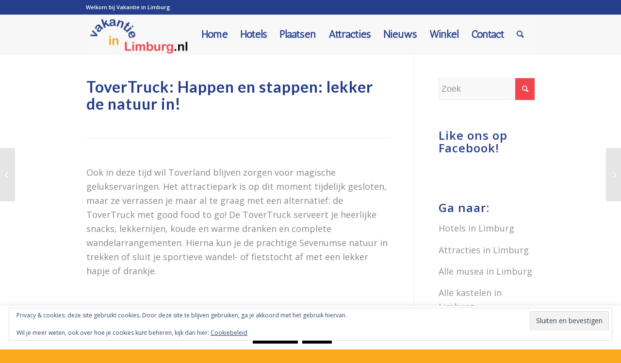

--- FILE ---
content_type: text/html; charset=UTF-8
request_url: https://vakantieinlimburg.nl/tovertruck-happen-en-stappen-lekker-de-natuur-in/
body_size: 19781
content:
<!DOCTYPE html>
<html lang="nl-NL" class="html_stretched responsive av-preloader-disabled av-default-lightbox  html_header_top html_logo_left html_main_nav_header html_menu_right html_custom html_header_sticky html_header_shrinking html_header_topbar_active html_mobile_menu_tablet html_header_searchicon html_content_align_center html_header_unstick_top_disabled html_header_stretch_disabled html_av-submenu-hidden html_av-submenu-display-click html_av-overlay-side html_av-overlay-side-classic html_av-submenu-noclone html_entry_id_7028 av-no-preview html_text_menu_active ">
<head>
<meta charset="UTF-8" />
<meta name="robots" content="index, follow" />


<!-- mobile setting -->
<meta name="viewport" content="width=device-width, initial-scale=1, maximum-scale=1">

<!-- Scripts/CSS and wp_head hook -->
<title>ToverTruck: Happen en stappen: lekker de natuur in! &#8211; Vakantie in Limburg</title>
<meta name='robots' content='max-image-preview:large' />
<link rel='dns-prefetch' href='//secure.gravatar.com' />
<link rel='dns-prefetch' href='//www.googletagmanager.com' />
<link rel='dns-prefetch' href='//stats.wp.com' />
<link rel='dns-prefetch' href='//v0.wordpress.com' />
<link rel='dns-prefetch' href='//pagead2.googlesyndication.com' />
<link rel="alternate" type="application/rss+xml" title="Vakantie in Limburg &raquo; feed" href="https://vakantieinlimburg.nl/feed/" />
<link rel="alternate" type="application/rss+xml" title="Vakantie in Limburg &raquo; reacties feed" href="https://vakantieinlimburg.nl/comments/feed/" />
<link rel="alternate" title="oEmbed (JSON)" type="application/json+oembed" href="https://vakantieinlimburg.nl/wp-json/oembed/1.0/embed?url=https%3A%2F%2Fvakantieinlimburg.nl%2Ftovertruck-happen-en-stappen-lekker-de-natuur-in%2F" />
<link rel="alternate" title="oEmbed (XML)" type="text/xml+oembed" href="https://vakantieinlimburg.nl/wp-json/oembed/1.0/embed?url=https%3A%2F%2Fvakantieinlimburg.nl%2Ftovertruck-happen-en-stappen-lekker-de-natuur-in%2F&#038;format=xml" />

<!-- google webfont font replacement -->
<link rel='stylesheet' id='avia-google-webfont' href='//fonts.googleapis.com/css?family=Lato:300,400,700%7COpen+Sans:400,600%7CAntic' type='text/css' media='all'/> 
		<!-- This site uses the Google Analytics by ExactMetrics plugin v8.11.1 - Using Analytics tracking - https://www.exactmetrics.com/ -->
		<!-- Opmerking: ExactMetrics is momenteel niet geconfigureerd op deze site. De site eigenaar moet authenticeren met Google Analytics in de ExactMetrics instellingen scherm. -->
					<!-- No tracking code set -->
				<!-- / Google Analytics by ExactMetrics -->
		<style id='wp-img-auto-sizes-contain-inline-css' type='text/css'>
img:is([sizes=auto i],[sizes^="auto," i]){contain-intrinsic-size:3000px 1500px}
/*# sourceURL=wp-img-auto-sizes-contain-inline-css */
</style>

<style id='wp-emoji-styles-inline-css' type='text/css'>

	img.wp-smiley, img.emoji {
		display: inline !important;
		border: none !important;
		box-shadow: none !important;
		height: 1em !important;
		width: 1em !important;
		margin: 0 0.07em !important;
		vertical-align: -0.1em !important;
		background: none !important;
		padding: 0 !important;
	}
/*# sourceURL=wp-emoji-styles-inline-css */
</style>
<link rel='stylesheet' id='wp-block-library-css' href='https://vakantieinlimburg.nl/wp-includes/css/dist/block-library/style.min.css?ver=6.9' type='text/css' media='all' />
<style id='global-styles-inline-css' type='text/css'>
:root{--wp--preset--aspect-ratio--square: 1;--wp--preset--aspect-ratio--4-3: 4/3;--wp--preset--aspect-ratio--3-4: 3/4;--wp--preset--aspect-ratio--3-2: 3/2;--wp--preset--aspect-ratio--2-3: 2/3;--wp--preset--aspect-ratio--16-9: 16/9;--wp--preset--aspect-ratio--9-16: 9/16;--wp--preset--color--black: #000000;--wp--preset--color--cyan-bluish-gray: #abb8c3;--wp--preset--color--white: #ffffff;--wp--preset--color--pale-pink: #f78da7;--wp--preset--color--vivid-red: #cf2e2e;--wp--preset--color--luminous-vivid-orange: #ff6900;--wp--preset--color--luminous-vivid-amber: #fcb900;--wp--preset--color--light-green-cyan: #7bdcb5;--wp--preset--color--vivid-green-cyan: #00d084;--wp--preset--color--pale-cyan-blue: #8ed1fc;--wp--preset--color--vivid-cyan-blue: #0693e3;--wp--preset--color--vivid-purple: #9b51e0;--wp--preset--gradient--vivid-cyan-blue-to-vivid-purple: linear-gradient(135deg,rgb(6,147,227) 0%,rgb(155,81,224) 100%);--wp--preset--gradient--light-green-cyan-to-vivid-green-cyan: linear-gradient(135deg,rgb(122,220,180) 0%,rgb(0,208,130) 100%);--wp--preset--gradient--luminous-vivid-amber-to-luminous-vivid-orange: linear-gradient(135deg,rgb(252,185,0) 0%,rgb(255,105,0) 100%);--wp--preset--gradient--luminous-vivid-orange-to-vivid-red: linear-gradient(135deg,rgb(255,105,0) 0%,rgb(207,46,46) 100%);--wp--preset--gradient--very-light-gray-to-cyan-bluish-gray: linear-gradient(135deg,rgb(238,238,238) 0%,rgb(169,184,195) 100%);--wp--preset--gradient--cool-to-warm-spectrum: linear-gradient(135deg,rgb(74,234,220) 0%,rgb(151,120,209) 20%,rgb(207,42,186) 40%,rgb(238,44,130) 60%,rgb(251,105,98) 80%,rgb(254,248,76) 100%);--wp--preset--gradient--blush-light-purple: linear-gradient(135deg,rgb(255,206,236) 0%,rgb(152,150,240) 100%);--wp--preset--gradient--blush-bordeaux: linear-gradient(135deg,rgb(254,205,165) 0%,rgb(254,45,45) 50%,rgb(107,0,62) 100%);--wp--preset--gradient--luminous-dusk: linear-gradient(135deg,rgb(255,203,112) 0%,rgb(199,81,192) 50%,rgb(65,88,208) 100%);--wp--preset--gradient--pale-ocean: linear-gradient(135deg,rgb(255,245,203) 0%,rgb(182,227,212) 50%,rgb(51,167,181) 100%);--wp--preset--gradient--electric-grass: linear-gradient(135deg,rgb(202,248,128) 0%,rgb(113,206,126) 100%);--wp--preset--gradient--midnight: linear-gradient(135deg,rgb(2,3,129) 0%,rgb(40,116,252) 100%);--wp--preset--font-size--small: 13px;--wp--preset--font-size--medium: 20px;--wp--preset--font-size--large: 36px;--wp--preset--font-size--x-large: 42px;--wp--preset--spacing--20: 0.44rem;--wp--preset--spacing--30: 0.67rem;--wp--preset--spacing--40: 1rem;--wp--preset--spacing--50: 1.5rem;--wp--preset--spacing--60: 2.25rem;--wp--preset--spacing--70: 3.38rem;--wp--preset--spacing--80: 5.06rem;--wp--preset--shadow--natural: 6px 6px 9px rgba(0, 0, 0, 0.2);--wp--preset--shadow--deep: 12px 12px 50px rgba(0, 0, 0, 0.4);--wp--preset--shadow--sharp: 6px 6px 0px rgba(0, 0, 0, 0.2);--wp--preset--shadow--outlined: 6px 6px 0px -3px rgb(255, 255, 255), 6px 6px rgb(0, 0, 0);--wp--preset--shadow--crisp: 6px 6px 0px rgb(0, 0, 0);}:where(.is-layout-flex){gap: 0.5em;}:where(.is-layout-grid){gap: 0.5em;}body .is-layout-flex{display: flex;}.is-layout-flex{flex-wrap: wrap;align-items: center;}.is-layout-flex > :is(*, div){margin: 0;}body .is-layout-grid{display: grid;}.is-layout-grid > :is(*, div){margin: 0;}:where(.wp-block-columns.is-layout-flex){gap: 2em;}:where(.wp-block-columns.is-layout-grid){gap: 2em;}:where(.wp-block-post-template.is-layout-flex){gap: 1.25em;}:where(.wp-block-post-template.is-layout-grid){gap: 1.25em;}.has-black-color{color: var(--wp--preset--color--black) !important;}.has-cyan-bluish-gray-color{color: var(--wp--preset--color--cyan-bluish-gray) !important;}.has-white-color{color: var(--wp--preset--color--white) !important;}.has-pale-pink-color{color: var(--wp--preset--color--pale-pink) !important;}.has-vivid-red-color{color: var(--wp--preset--color--vivid-red) !important;}.has-luminous-vivid-orange-color{color: var(--wp--preset--color--luminous-vivid-orange) !important;}.has-luminous-vivid-amber-color{color: var(--wp--preset--color--luminous-vivid-amber) !important;}.has-light-green-cyan-color{color: var(--wp--preset--color--light-green-cyan) !important;}.has-vivid-green-cyan-color{color: var(--wp--preset--color--vivid-green-cyan) !important;}.has-pale-cyan-blue-color{color: var(--wp--preset--color--pale-cyan-blue) !important;}.has-vivid-cyan-blue-color{color: var(--wp--preset--color--vivid-cyan-blue) !important;}.has-vivid-purple-color{color: var(--wp--preset--color--vivid-purple) !important;}.has-black-background-color{background-color: var(--wp--preset--color--black) !important;}.has-cyan-bluish-gray-background-color{background-color: var(--wp--preset--color--cyan-bluish-gray) !important;}.has-white-background-color{background-color: var(--wp--preset--color--white) !important;}.has-pale-pink-background-color{background-color: var(--wp--preset--color--pale-pink) !important;}.has-vivid-red-background-color{background-color: var(--wp--preset--color--vivid-red) !important;}.has-luminous-vivid-orange-background-color{background-color: var(--wp--preset--color--luminous-vivid-orange) !important;}.has-luminous-vivid-amber-background-color{background-color: var(--wp--preset--color--luminous-vivid-amber) !important;}.has-light-green-cyan-background-color{background-color: var(--wp--preset--color--light-green-cyan) !important;}.has-vivid-green-cyan-background-color{background-color: var(--wp--preset--color--vivid-green-cyan) !important;}.has-pale-cyan-blue-background-color{background-color: var(--wp--preset--color--pale-cyan-blue) !important;}.has-vivid-cyan-blue-background-color{background-color: var(--wp--preset--color--vivid-cyan-blue) !important;}.has-vivid-purple-background-color{background-color: var(--wp--preset--color--vivid-purple) !important;}.has-black-border-color{border-color: var(--wp--preset--color--black) !important;}.has-cyan-bluish-gray-border-color{border-color: var(--wp--preset--color--cyan-bluish-gray) !important;}.has-white-border-color{border-color: var(--wp--preset--color--white) !important;}.has-pale-pink-border-color{border-color: var(--wp--preset--color--pale-pink) !important;}.has-vivid-red-border-color{border-color: var(--wp--preset--color--vivid-red) !important;}.has-luminous-vivid-orange-border-color{border-color: var(--wp--preset--color--luminous-vivid-orange) !important;}.has-luminous-vivid-amber-border-color{border-color: var(--wp--preset--color--luminous-vivid-amber) !important;}.has-light-green-cyan-border-color{border-color: var(--wp--preset--color--light-green-cyan) !important;}.has-vivid-green-cyan-border-color{border-color: var(--wp--preset--color--vivid-green-cyan) !important;}.has-pale-cyan-blue-border-color{border-color: var(--wp--preset--color--pale-cyan-blue) !important;}.has-vivid-cyan-blue-border-color{border-color: var(--wp--preset--color--vivid-cyan-blue) !important;}.has-vivid-purple-border-color{border-color: var(--wp--preset--color--vivid-purple) !important;}.has-vivid-cyan-blue-to-vivid-purple-gradient-background{background: var(--wp--preset--gradient--vivid-cyan-blue-to-vivid-purple) !important;}.has-light-green-cyan-to-vivid-green-cyan-gradient-background{background: var(--wp--preset--gradient--light-green-cyan-to-vivid-green-cyan) !important;}.has-luminous-vivid-amber-to-luminous-vivid-orange-gradient-background{background: var(--wp--preset--gradient--luminous-vivid-amber-to-luminous-vivid-orange) !important;}.has-luminous-vivid-orange-to-vivid-red-gradient-background{background: var(--wp--preset--gradient--luminous-vivid-orange-to-vivid-red) !important;}.has-very-light-gray-to-cyan-bluish-gray-gradient-background{background: var(--wp--preset--gradient--very-light-gray-to-cyan-bluish-gray) !important;}.has-cool-to-warm-spectrum-gradient-background{background: var(--wp--preset--gradient--cool-to-warm-spectrum) !important;}.has-blush-light-purple-gradient-background{background: var(--wp--preset--gradient--blush-light-purple) !important;}.has-blush-bordeaux-gradient-background{background: var(--wp--preset--gradient--blush-bordeaux) !important;}.has-luminous-dusk-gradient-background{background: var(--wp--preset--gradient--luminous-dusk) !important;}.has-pale-ocean-gradient-background{background: var(--wp--preset--gradient--pale-ocean) !important;}.has-electric-grass-gradient-background{background: var(--wp--preset--gradient--electric-grass) !important;}.has-midnight-gradient-background{background: var(--wp--preset--gradient--midnight) !important;}.has-small-font-size{font-size: var(--wp--preset--font-size--small) !important;}.has-medium-font-size{font-size: var(--wp--preset--font-size--medium) !important;}.has-large-font-size{font-size: var(--wp--preset--font-size--large) !important;}.has-x-large-font-size{font-size: var(--wp--preset--font-size--x-large) !important;}
/*# sourceURL=global-styles-inline-css */
</style>

<style id='classic-theme-styles-inline-css' type='text/css'>
/*! This file is auto-generated */
.wp-block-button__link{color:#fff;background-color:#32373c;border-radius:9999px;box-shadow:none;text-decoration:none;padding:calc(.667em + 2px) calc(1.333em + 2px);font-size:1.125em}.wp-block-file__button{background:#32373c;color:#fff;text-decoration:none}
/*# sourceURL=/wp-includes/css/classic-themes.min.css */
</style>
<link rel='stylesheet' id='cookie-law-info-css' href='https://vakantieinlimburg.nl/wp-content/plugins/cookie-law-info/legacy/public/css/cookie-law-info-public.css?ver=3.3.9.1' type='text/css' media='all' />
<link rel='stylesheet' id='cookie-law-info-gdpr-css' href='https://vakantieinlimburg.nl/wp-content/plugins/cookie-law-info/legacy/public/css/cookie-law-info-gdpr.css?ver=3.3.9.1' type='text/css' media='all' />
<link rel='stylesheet' id='avia-grid-css' href='https://vakantieinlimburg.nl/wp-content/themes/enfold/css/grid.css?ver=4.2' type='text/css' media='all' />
<link rel='stylesheet' id='avia-base-css' href='https://vakantieinlimburg.nl/wp-content/themes/enfold/css/base.css?ver=4.2' type='text/css' media='all' />
<link rel='stylesheet' id='avia-layout-css' href='https://vakantieinlimburg.nl/wp-content/themes/enfold/css/layout.css?ver=4.2' type='text/css' media='all' />
<link rel='stylesheet' id='avia-scs-css' href='https://vakantieinlimburg.nl/wp-content/themes/enfold/css/shortcodes.css?ver=4.2' type='text/css' media='all' />
<link rel='stylesheet' id='avia-popup-css-css' href='https://vakantieinlimburg.nl/wp-content/themes/enfold/js/aviapopup/magnific-popup.css?ver=4.2' type='text/css' media='screen' />
<link rel='stylesheet' id='avia-print-css' href='https://vakantieinlimburg.nl/wp-content/themes/enfold/css/print.css?ver=4.2' type='text/css' media='print' />
<link rel='stylesheet' id='avia-dynamic-css' href='https://vakantieinlimburg.nl/wp-content/uploads/dynamic_avia/enfold.css?ver=5f080dd184328' type='text/css' media='all' />
<link rel='stylesheet' id='avia-custom-css' href='https://vakantieinlimburg.nl/wp-content/themes/enfold/css/custom.css?ver=4.2' type='text/css' media='all' />
<link rel='stylesheet' id='tablepress-default-css' href='https://vakantieinlimburg.nl/wp-content/tablepress-combined.min.css?ver=54' type='text/css' media='all' />
<script type="text/javascript" src="https://vakantieinlimburg.nl/wp-includes/js/jquery/jquery.min.js?ver=3.7.1" id="jquery-core-js"></script>
<script type="text/javascript" src="https://vakantieinlimburg.nl/wp-includes/js/jquery/jquery-migrate.min.js?ver=3.4.1" id="jquery-migrate-js"></script>
<script type="text/javascript" id="cookie-law-info-js-extra">
/* <![CDATA[ */
var Cli_Data = {"nn_cookie_ids":[],"cookielist":[],"non_necessary_cookies":[],"ccpaEnabled":"","ccpaRegionBased":"","ccpaBarEnabled":"","strictlyEnabled":["necessary","obligatoire"],"ccpaType":"gdpr","js_blocking":"","custom_integration":"","triggerDomRefresh":"","secure_cookies":""};
var cli_cookiebar_settings = {"animate_speed_hide":"500","animate_speed_show":"500","background":"#fff","border":"#444","border_on":"","button_1_button_colour":"#000","button_1_button_hover":"#000000","button_1_link_colour":"#fff","button_1_as_button":"1","button_1_new_win":"","button_2_button_colour":"#333","button_2_button_hover":"#292929","button_2_link_colour":"#444","button_2_as_button":"","button_2_hidebar":"1","button_3_button_colour":"#000","button_3_button_hover":"#000000","button_3_link_colour":"#fff","button_3_as_button":"1","button_3_new_win":"","button_4_button_colour":"#000","button_4_button_hover":"#000000","button_4_link_colour":"#fff","button_4_as_button":"1","button_7_button_colour":"#61a229","button_7_button_hover":"#4e8221","button_7_link_colour":"#fff","button_7_as_button":"1","button_7_new_win":"","font_family":"inherit","header_fix":"","notify_animate_hide":"1","notify_animate_show":"","notify_div_id":"#cookie-law-info-bar","notify_position_horizontal":"right","notify_position_vertical":"bottom","scroll_close":"","scroll_close_reload":"","accept_close_reload":"","reject_close_reload":"","showagain_tab":"1","showagain_background":"#fff","showagain_border":"#000","showagain_div_id":"#cookie-law-info-again","showagain_x_position":"100px","text":"#000","show_once_yn":"","show_once":"10000","logging_on":"","as_popup":"","popup_overlay":"1","bar_heading_text":"","cookie_bar_as":"banner","popup_showagain_position":"bottom-right","widget_position":"left"};
var log_object = {"ajax_url":"https://vakantieinlimburg.nl/wp-admin/admin-ajax.php"};
//# sourceURL=cookie-law-info-js-extra
/* ]]> */
</script>
<script type="text/javascript" src="https://vakantieinlimburg.nl/wp-content/plugins/cookie-law-info/legacy/public/js/cookie-law-info-public.js?ver=3.3.9.1" id="cookie-law-info-js"></script>
<script type="text/javascript" src="https://vakantieinlimburg.nl/wp-content/themes/enfold/js/avia-compat.js?ver=4.2" id="avia-compat-js"></script>

<!-- Google tag (gtag.js) snippet toegevoegd door Site Kit -->
<!-- Google Analytics snippet toegevoegd door Site Kit -->
<script type="text/javascript" src="https://www.googletagmanager.com/gtag/js?id=GT-NMCJ5SC" id="google_gtagjs-js" async></script>
<script type="text/javascript" id="google_gtagjs-js-after">
/* <![CDATA[ */
window.dataLayer = window.dataLayer || [];function gtag(){dataLayer.push(arguments);}
gtag("set","linker",{"domains":["vakantieinlimburg.nl"]});
gtag("js", new Date());
gtag("set", "developer_id.dZTNiMT", true);
gtag("config", "GT-NMCJ5SC");
 window._googlesitekit = window._googlesitekit || {}; window._googlesitekit.throttledEvents = []; window._googlesitekit.gtagEvent = (name, data) => { var key = JSON.stringify( { name, data } ); if ( !! window._googlesitekit.throttledEvents[ key ] ) { return; } window._googlesitekit.throttledEvents[ key ] = true; setTimeout( () => { delete window._googlesitekit.throttledEvents[ key ]; }, 5 ); gtag( "event", name, { ...data, event_source: "site-kit" } ); }; 
//# sourceURL=google_gtagjs-js-after
/* ]]> */
</script>
<link rel="https://api.w.org/" href="https://vakantieinlimburg.nl/wp-json/" /><link rel="alternate" title="JSON" type="application/json" href="https://vakantieinlimburg.nl/wp-json/wp/v2/posts/7028" /><link rel="EditURI" type="application/rsd+xml" title="RSD" href="https://vakantieinlimburg.nl/xmlrpc.php?rsd" />
<meta name="generator" content="WordPress 6.9" />
<link rel="canonical" href="https://vakantieinlimburg.nl/tovertruck-happen-en-stappen-lekker-de-natuur-in/" />
<link rel='shortlink' href='https://wp.me/p8OT7X-1Pm' />
<meta name="generator" content="Site Kit by Google 1.170.0" />	<style>img#wpstats{display:none}</style>
		<link rel="profile" href="http://gmpg.org/xfn/11" />
<link rel="alternate" type="application/rss+xml" title="Vakantie in Limburg RSS2 Feed" href="https://vakantieinlimburg.nl/feed/" />
<link rel="pingback" href="https://vakantieinlimburg.nl/xmlrpc.php" />

<style type='text/css' media='screen'>
 #top #header_main > .container, #top #header_main > .container .main_menu  .av-main-nav > li > a, #top #header_main #menu-item-shop .cart_dropdown_link{ height:80px; line-height: 80px; }
 .html_top_nav_header .av-logo-container{ height:80px;  }
 .html_header_top.html_header_sticky #top #wrap_all #main{ padding-top:110px; } 
</style>
<!--[if lt IE 9]><script src="https://vakantieinlimburg.nl/wp-content/themes/enfold/js/html5shiv.js"></script><![endif]-->
<link rel="icon" href="https://vakantieinlimburg.nl/wp-content/uploads/2017/06/Pico.jpg" type="image/x-icon">

<!-- Google AdSense meta tags toegevoegd door Site Kit -->
<meta name="google-adsense-platform-account" content="ca-host-pub-2644536267352236">
<meta name="google-adsense-platform-domain" content="sitekit.withgoogle.com">
<!-- Einde Google AdSense meta tags toegevoegd door Site Kit -->
<link rel="amphtml" href="https://vakantieinlimburg.nl/tovertruck-happen-en-stappen-lekker-de-natuur-in/amp/">
<!-- Google AdSense snippet toegevoegd door Site Kit -->
<script type="text/javascript" async="async" src="https://pagead2.googlesyndication.com/pagead/js/adsbygoogle.js?client=ca-pub-8630519563750296&amp;host=ca-host-pub-2644536267352236" crossorigin="anonymous"></script>

<!-- Einde Google AdSense snippet toegevoegd door Site Kit -->

<!-- Jetpack Open Graph Tags -->
<meta property="og:type" content="article" />
<meta property="og:title" content="ToverTruck: Happen en stappen: lekker de natuur in!" />
<meta property="og:url" content="https://vakantieinlimburg.nl/tovertruck-happen-en-stappen-lekker-de-natuur-in/" />
<meta property="og:description" content="Bezoek het bericht voor meer." />
<meta property="article:published_time" content="2021-02-07T08:25:18+00:00" />
<meta property="article:modified_time" content="2021-02-07T08:25:18+00:00" />
<meta property="og:site_name" content="Vakantie in Limburg" />
<meta property="og:image" content="https://vakantieinlimburg.nl/wp-content/uploads/2021/02/ToverTruck.jpg" />
<meta property="og:image:width" content="567" />
<meta property="og:image:height" content="567" />
<meta property="og:image:alt" content="ToverTruck: Happen en stappen: lekker de natuur in!" />
<meta property="og:locale" content="nl_NL" />
<meta name="twitter:text:title" content="ToverTruck: Happen en stappen: lekker de natuur in!" />
<meta name="twitter:image" content="https://vakantieinlimburg.nl/wp-content/uploads/2021/02/ToverTruck.jpg?w=640" />
<meta name="twitter:image:alt" content="ToverTruck: Happen en stappen: lekker de natuur in!" />
<meta name="twitter:card" content="summary_large_image" />
<meta name="twitter:description" content="Bezoek het bericht voor meer." />

<!-- End Jetpack Open Graph Tags -->
<script data-ad-client="ca-pub-8630519563750296" async src="https://pagead2.googlesyndication.com/pagead/js/adsbygoogle.js"></script>		<style type="text/css" id="wp-custom-css">
			#homepagearchitect  .avia_desktop.avia_transform3d .av-masonry-image-container {
        height: 140px!important;
}

.av-fixed-size .av-masonry-entry .av-inner-masonry-sizer {
    padding-bottom: 150%;
}

.avia-testimonial-content p {
font-size:18px !important;
line-height: 22px;
font-style: italic;
color: #2d568e;
}

.main_color blockquote {
border-color:#2d568e!important;
}
.av-hotspot-container .av-image-hotspot_inner {
    display: block;
    border-radius: 100px;
    position: absolute;
    height: 100%;
    width: 100%;
    background: #000;
    color: #fff;
    z-index: 2;
    cursor: pointer;
    text-decoration: none;
}
.av-hotspot-container .av-image-hotspot-pulse {
    display: block;
    background: #b5b5b5;
    border-radius: 100px;
    height: 40px;
    width: 40px;
    position: absolute;
    -webkit-animation: av_pulsate 2s ease-out infinite;
    animation: av_pulsate 2s linear infinite;
    opacity: 0;
    top: -11px;
    left: -11px;
    z-index: 1;
}



#top .footer_color .input-text, #top .footer_color input[type='text'], #top .footer_color input[type='input'], #top .footer_color input[type='password'], #top .footer_color input[type='email'], #top .footer_color input[type='number'], #top .footer_color input[type='url'], #top .footer_color input[type='tel'], #top .footer_color input[type='search'], #top .footer_color textarea, #top .footer_color select {
    background-color: #faa81c;
}


.av-inner-masonry:hover .av-masonry-entry-content {
    display: block;
}
.av-masonry-entry-content {
    display: none;
}

div#header_main {
background-color: #f7f7f7;
}

#socket { font-size: 16px !important; }

.avia-content-slider h3 { text-align: center; }

.caption_framed .slideshow_caption .avia-caption-content p, .caption_framed .slideshow_caption .avia-caption-title, .avia-caption .avia-caption-content p, .avia-caption .avia-caption-title {
    background: rgba(240,68,79, 0.8) !important;
	border-radius: 4px;
}

.avia-section.avia-section-small {
    max-height: 60px !important;
}

#footer .widgettitle {
color: #faa81c !important;
text-transform: none !important;
font-size: 20px !important;}

@media only screen and (max-width: 767px) {
#wrap_all { overflow: hidden !important; /*needed for mobile menu scrolling */ }
}

@media only screen and (max-width: 767px) {
.boxed #wrap_all { overflow: hidden; /*needed for mobile menu scrolling */ }
}
.header_color .ajax_search_excerpt {
    color: #f7f7f7;
}

#top .avia-button-fullwidth {
    font-size: 1em;

}



.avia-button.avia-size-large { font-size: 20px;
border-radius:20px;
} /* for large buttons */

.av-inner-masonry:hover .av-masonry-entry-content {
    display: block;
    font-size: 16px;
	line-height: 20pt;
}
#top #header .av-main-nav > li > a .avia-menu-text, #top #header .av-main-nav > li > a .avia-menu-subtext {
    color: #243e8b;
    font-size: 22px;
}

div .av_one_fifth {
margin-left: 0.5%;
width: 19.5%;
}



.avia-content-slider-inner .slide-entry-title{
font-size: 16px!important;
}

time.slide-meta-time {
    display: none!important;
}
		</style>
		

<!--
Debugging Info for Theme support: 

Theme: Enfold
Version: 4.2
Installed: enfold
AviaFramework Version: 4.6
AviaBuilder Version: 0.9.5
ML:256-PU:37-PLA:13
WP:6.9
Updates: enabled
-->

<style type='text/css'>
@font-face {font-family: 'entypo-fontello'; font-weight: normal; font-style: normal;
src: url('https://vakantieinlimburg.nl/wp-content/themes/enfold/config-templatebuilder/avia-template-builder/assets/fonts/entypo-fontello.eot?v=3');
src: url('https://vakantieinlimburg.nl/wp-content/themes/enfold/config-templatebuilder/avia-template-builder/assets/fonts/entypo-fontello.eot?v=3#iefix') format('embedded-opentype'), 
url('https://vakantieinlimburg.nl/wp-content/themes/enfold/config-templatebuilder/avia-template-builder/assets/fonts/entypo-fontello.woff?v=3') format('woff'), 
url('https://vakantieinlimburg.nl/wp-content/themes/enfold/config-templatebuilder/avia-template-builder/assets/fonts/entypo-fontello.ttf?v=3') format('truetype'), 
url('https://vakantieinlimburg.nl/wp-content/themes/enfold/config-templatebuilder/avia-template-builder/assets/fonts/entypo-fontello.svg?v=3#entypo-fontello') format('svg');
} #top .avia-font-entypo-fontello, body .avia-font-entypo-fontello, html body [data-av_iconfont='entypo-fontello']:before{ font-family: 'entypo-fontello'; }
</style>
			
<script>
(function(i,s,o,g,r,a,m){i['GoogleAnalyticsObject']=r;i[r]=i[r]||function(){ (i[r].q=i[r].q||[]).push(arguments)},i[r].l=1*new Date();a=s.createElement(o),m=s.getElementsByTagName(o)[0];a.async=1;a.src=g;m.parentNode.insertBefore(a,m)})(window,document,'script','//www.google-analytics.com/analytics.js','ga');
ga('create', 'UA-101190405-1', 'auto');
ga('send', 'pageview');
</script>

<link rel='stylesheet' id='mailpoet_public-css' href='https://vakantieinlimburg.nl/wp-content/plugins/mailpoet/assets/dist/css/mailpoet-public.b1f0906e.css?ver=6.9' type='text/css' media='all' />
<link crossorigin="anonymous" rel='stylesheet' id='mailpoet_custom_fonts_0-css' href='https://fonts.googleapis.com/css?family=Abril+FatFace%3A400%2C400i%2C700%2C700i%7CAlegreya%3A400%2C400i%2C700%2C700i%7CAlegreya+Sans%3A400%2C400i%2C700%2C700i%7CAmatic+SC%3A400%2C400i%2C700%2C700i%7CAnonymous+Pro%3A400%2C400i%2C700%2C700i%7CArchitects+Daughter%3A400%2C400i%2C700%2C700i%7CArchivo%3A400%2C400i%2C700%2C700i%7CArchivo+Narrow%3A400%2C400i%2C700%2C700i%7CAsap%3A400%2C400i%2C700%2C700i%7CBarlow%3A400%2C400i%2C700%2C700i%7CBioRhyme%3A400%2C400i%2C700%2C700i%7CBonbon%3A400%2C400i%2C700%2C700i%7CCabin%3A400%2C400i%2C700%2C700i%7CCairo%3A400%2C400i%2C700%2C700i%7CCardo%3A400%2C400i%2C700%2C700i%7CChivo%3A400%2C400i%2C700%2C700i%7CConcert+One%3A400%2C400i%2C700%2C700i%7CCormorant%3A400%2C400i%2C700%2C700i%7CCrimson+Text%3A400%2C400i%2C700%2C700i%7CEczar%3A400%2C400i%2C700%2C700i%7CExo+2%3A400%2C400i%2C700%2C700i%7CFira+Sans%3A400%2C400i%2C700%2C700i%7CFjalla+One%3A400%2C400i%2C700%2C700i%7CFrank+Ruhl+Libre%3A400%2C400i%2C700%2C700i%7CGreat+Vibes%3A400%2C400i%2C700%2C700i&#038;ver=6.9' type='text/css' media='all' />
<link crossorigin="anonymous" rel='stylesheet' id='mailpoet_custom_fonts_1-css' href='https://fonts.googleapis.com/css?family=Heebo%3A400%2C400i%2C700%2C700i%7CIBM+Plex%3A400%2C400i%2C700%2C700i%7CInconsolata%3A400%2C400i%2C700%2C700i%7CIndie+Flower%3A400%2C400i%2C700%2C700i%7CInknut+Antiqua%3A400%2C400i%2C700%2C700i%7CInter%3A400%2C400i%2C700%2C700i%7CKarla%3A400%2C400i%2C700%2C700i%7CLibre+Baskerville%3A400%2C400i%2C700%2C700i%7CLibre+Franklin%3A400%2C400i%2C700%2C700i%7CMontserrat%3A400%2C400i%2C700%2C700i%7CNeuton%3A400%2C400i%2C700%2C700i%7CNotable%3A400%2C400i%2C700%2C700i%7CNothing+You+Could+Do%3A400%2C400i%2C700%2C700i%7CNoto+Sans%3A400%2C400i%2C700%2C700i%7CNunito%3A400%2C400i%2C700%2C700i%7COld+Standard+TT%3A400%2C400i%2C700%2C700i%7COxygen%3A400%2C400i%2C700%2C700i%7CPacifico%3A400%2C400i%2C700%2C700i%7CPoppins%3A400%2C400i%2C700%2C700i%7CProza+Libre%3A400%2C400i%2C700%2C700i%7CPT+Sans%3A400%2C400i%2C700%2C700i%7CPT+Serif%3A400%2C400i%2C700%2C700i%7CRakkas%3A400%2C400i%2C700%2C700i%7CReenie+Beanie%3A400%2C400i%2C700%2C700i%7CRoboto+Slab%3A400%2C400i%2C700%2C700i&#038;ver=6.9' type='text/css' media='all' />
<link crossorigin="anonymous" rel='stylesheet' id='mailpoet_custom_fonts_2-css' href='https://fonts.googleapis.com/css?family=Ropa+Sans%3A400%2C400i%2C700%2C700i%7CRubik%3A400%2C400i%2C700%2C700i%7CShadows+Into+Light%3A400%2C400i%2C700%2C700i%7CSpace+Mono%3A400%2C400i%2C700%2C700i%7CSpectral%3A400%2C400i%2C700%2C700i%7CSue+Ellen+Francisco%3A400%2C400i%2C700%2C700i%7CTitillium+Web%3A400%2C400i%2C700%2C700i%7CUbuntu%3A400%2C400i%2C700%2C700i%7CVarela%3A400%2C400i%2C700%2C700i%7CVollkorn%3A400%2C400i%2C700%2C700i%7CWork+Sans%3A400%2C400i%2C700%2C700i%7CYatra+One%3A400%2C400i%2C700%2C700i&#038;ver=6.9' type='text/css' media='all' />
<link rel='stylesheet' id='eu-cookie-law-style-css' href='https://vakantieinlimburg.nl/wp-content/plugins/jetpack/modules/widgets/eu-cookie-law/style.css?ver=15.4' type='text/css' media='all' />
</head>




<body id="top" class="wp-singular post-template-default single single-post postid-7028 single-format-standard wp-theme-enfold stretched lato open_sans " itemscope="itemscope" itemtype="https://schema.org/WebPage" >


	
	<div id='wrap_all'>

	
<header id='header' class='all_colors header_color light_bg_color  av_header_top av_logo_left av_main_nav_header av_menu_right av_custom av_header_sticky av_header_shrinking av_header_stretch_disabled av_mobile_menu_tablet av_header_searchicon av_header_unstick_top_disabled av_bottom_nav_disabled  av_header_border_disabled'  role="banner" itemscope="itemscope" itemtype="https://schema.org/WPHeader" >

		<div id='header_meta' class='container_wrap container_wrap_meta  av_phone_active_left av_extra_header_active av_entry_id_7028'>
		
			      <div class='container'>
			      <div class='phone-info '><span>Welkom bij Vakantie in Limburg</span></div>			      </div>
		</div>

		<div  id='header_main' class='container_wrap container_wrap_logo'>
	
        <div class='container av-logo-container'><div class='inner-container'><span class='logo'><a href='https://vakantieinlimburg.nl/'><img height='100' width='300' src='https://vakantieinlimburg.nl/wp-content/uploads/2017/06/Vakantie-in-Limburg-logo-450-x-165.png' alt='Vakantie in Limburg' /></a></span><nav class='main_menu' data-selectname='Selecteer een pagina'  role="navigation" itemscope="itemscope" itemtype="https://schema.org/SiteNavigationElement" ><div class="avia-menu av-main-nav-wrap"><ul id="avia-menu" class="menu av-main-nav"><li id="menu-item-242" class="menu-item menu-item-type-post_type menu-item-object-page menu-item-home menu-item-top-level menu-item-top-level-1"><a href="https://vakantieinlimburg.nl/" itemprop="url"><span class="avia-bullet"></span><span class="avia-menu-text">Home</span><span class="avia-menu-fx"><span class="avia-arrow-wrap"><span class="avia-arrow"></span></span></span></a></li>
<li id="menu-item-260" class="menu-item menu-item-type-post_type menu-item-object-page menu-item-has-children menu-item-top-level menu-item-top-level-2"><a href="https://vakantieinlimburg.nl/hotels-in-limburg/" itemprop="url"><span class="avia-bullet"></span><span class="avia-menu-text">Hotels</span><span class="avia-menu-fx"><span class="avia-arrow-wrap"><span class="avia-arrow"></span></span></span></a>


<ul class="sub-menu">
	<li id="menu-item-893" class="menu-item menu-item-type-post_type menu-item-object-page"><a href="https://vakantieinlimburg.nl/hotels-zuid-limburg/" itemprop="url"><span class="avia-bullet"></span><span class="avia-menu-text">Hotels Zuid-Limburg</span></a></li>
	<li id="menu-item-895" class="menu-item menu-item-type-post_type menu-item-object-page"><a href="https://vakantieinlimburg.nl/hotels-midden-limburg/" itemprop="url"><span class="avia-bullet"></span><span class="avia-menu-text">Hotels Midden-Limburg</span></a></li>
	<li id="menu-item-894" class="menu-item menu-item-type-post_type menu-item-object-page"><a href="https://vakantieinlimburg.nl/hotels-noord-limburg/" itemprop="url"><span class="avia-bullet"></span><span class="avia-menu-text">Hotels Noord-Limburg</span></a></li>
</ul>
</li>
<li id="menu-item-261" class="menu-item menu-item-type-post_type menu-item-object-page menu-item-has-children menu-item-top-level menu-item-top-level-3"><a href="https://vakantieinlimburg.nl/plaatsen-in-limburg/" itemprop="url"><span class="avia-bullet"></span><span class="avia-menu-text">Plaatsen</span><span class="avia-menu-fx"><span class="avia-arrow-wrap"><span class="avia-arrow"></span></span></span></a>


<ul class="sub-menu">
	<li id="menu-item-865" class="menu-item menu-item-type-post_type menu-item-object-page"><a href="https://vakantieinlimburg.nl/plaatsen-zuid-limburg/" itemprop="url"><span class="avia-bullet"></span><span class="avia-menu-text">Plaatsen Zuid-Limburg</span></a></li>
	<li id="menu-item-868" class="menu-item menu-item-type-post_type menu-item-object-page"><a href="https://vakantieinlimburg.nl/plaatsen-midden-limburg/" itemprop="url"><span class="avia-bullet"></span><span class="avia-menu-text">Plaatsen Midden-Limburg</span></a></li>
	<li id="menu-item-871" class="menu-item menu-item-type-post_type menu-item-object-page"><a href="https://vakantieinlimburg.nl/plaatsen-noord-limburg/" itemprop="url"><span class="avia-bullet"></span><span class="avia-menu-text">Plaatsen Noord-Limburg</span></a></li>
</ul>
</li>
<li id="menu-item-262" class="menu-item menu-item-type-post_type menu-item-object-page menu-item-has-children menu-item-top-level menu-item-top-level-4"><a href="https://vakantieinlimburg.nl/attracties-en-bezienswaardigheden-in-limburg/" itemprop="url"><span class="avia-bullet"></span><span class="avia-menu-text">Attracties</span><span class="avia-menu-fx"><span class="avia-arrow-wrap"><span class="avia-arrow"></span></span></span></a>


<ul class="sub-menu">
	<li id="menu-item-3884" class="menu-item menu-item-type-post_type menu-item-object-page"><a href="https://vakantieinlimburg.nl/attracties-en-bezienswaardigheden-zuid-limburg/" itemprop="url"><span class="avia-bullet"></span><span class="avia-menu-text">Attracties en bezienswaardigheden Zuid-Limburg</span></a></li>
	<li id="menu-item-3882" class="menu-item menu-item-type-post_type menu-item-object-page"><a href="https://vakantieinlimburg.nl/attracties-en-bezienswaardigheden-midden-limburg/" itemprop="url"><span class="avia-bullet"></span><span class="avia-menu-text">Attracties en bezienswaardigheden Midden-Limburg</span></a></li>
	<li id="menu-item-3883" class="menu-item menu-item-type-post_type menu-item-object-page"><a href="https://vakantieinlimburg.nl/attracties-en-bezienswaardigheden-noord-limburg/" itemprop="url"><span class="avia-bullet"></span><span class="avia-menu-text">Attracties en bezienswaardigheden Noord-Limburg</span></a></li>
</ul>
</li>
<li id="menu-item-1201" class="menu-item menu-item-type-post_type menu-item-object-page menu-item-has-children menu-item-top-level menu-item-top-level-5"><a href="https://vakantieinlimburg.nl/nieuws-over-limburg-vakantie-in-limburg/" itemprop="url"><span class="avia-bullet"></span><span class="avia-menu-text">Nieuws</span><span class="avia-menu-fx"><span class="avia-arrow-wrap"><span class="avia-arrow"></span></span></span></a>


<ul class="sub-menu">
	<li id="menu-item-4678" class="menu-item menu-item-type-post_type menu-item-object-page"><a href="https://vakantieinlimburg.nl/websites-met-informatie-over-limburg/" itemprop="url"><span class="avia-bullet"></span><span class="avia-menu-text">Websites over Limburg</span></a></li>
	<li id="menu-item-4102" class="menu-item menu-item-type-post_type menu-item-object-page menu-item-privacy-policy"><a href="https://vakantieinlimburg.nl/privicy-statement/" itemprop="url"><span class="avia-bullet"></span><span class="avia-menu-text">Privicy Statement</span></a></li>
</ul>
</li>
<li id="menu-item-6451" class="menu-item menu-item-type-post_type menu-item-object-page menu-item-top-level menu-item-top-level-6"><a href="https://vakantieinlimburg.nl/winkel/" itemprop="url"><span class="avia-bullet"></span><span class="avia-menu-text">Winkel</span><span class="avia-menu-fx"><span class="avia-arrow-wrap"><span class="avia-arrow"></span></span></span></a></li>
<li id="menu-item-5478" class="menu-item menu-item-type-post_type menu-item-object-page menu-item-has-children menu-item-top-level menu-item-top-level-7"><a href="https://vakantieinlimburg.nl/contact/" itemprop="url"><span class="avia-bullet"></span><span class="avia-menu-text">Contact</span><span class="avia-menu-fx"><span class="avia-arrow-wrap"><span class="avia-arrow"></span></span></span></a>


<ul class="sub-menu">
	<li id="menu-item-6560" class="menu-item menu-item-type-post_type menu-item-object-page"><a href="https://vakantieinlimburg.nl/advertentiemogelijkheden-vakantie-in-limburg/" itemprop="url"><span class="avia-bullet"></span><span class="avia-menu-text">Advertentiemogelijkheden Vakantie in Limburg</span></a></li>
</ul>
</li>
<li id="menu-item-search" class="noMobile menu-item menu-item-search-dropdown menu-item-avia-special">
							<a href="?s=" data-avia-search-tooltip="

&lt;form action=&quot;https://vakantieinlimburg.nl/&quot; id=&quot;searchform&quot; method=&quot;get&quot; class=&quot;&quot;&gt;
	&lt;div&gt;
		&lt;input type=&quot;submit&quot; value=&quot;&quot; id=&quot;searchsubmit&quot; class=&quot;button avia-font-entypo-fontello&quot; /&gt;
		&lt;input type=&quot;text&quot; id=&quot;s&quot; name=&quot;s&quot; value=&quot;&quot; placeholder='Zoek' /&gt;
			&lt;/div&gt;
&lt;/form&gt;" aria-hidden='true' data-av_icon='' data-av_iconfont='entypo-fontello'><span class="avia_hidden_link_text">Zoek</span></a>
	        		   </li><li class="av-burger-menu-main menu-item-avia-special ">
	        			<a href="#">
							<span class="av-hamburger av-hamburger--spin av-js-hamburger">
					        <span class="av-hamburger-box">
						          <span class="av-hamburger-inner"></span>
						          <strong>Menu</strong>
					        </span>
							</span>
						</a>
	        		   </li></ul></div></nav></div> </div> 
		<!-- end container_wrap-->
		</div>
		
		<div class='header_bg'></div>

<!-- end header -->
</header>
		
	<div id='main' class='all_colors' data-scroll-offset='80'>

	<div  class='main_color container_wrap_first container_wrap sidebar_right'   ><div class='container' ><main  role="main" itemscope="itemscope" itemtype="https://schema.org/Blog"  class='template-page content  av-content-small alpha units'><div class='post-entry post-entry-type-page post-entry-7028'><div class='entry-content-wrapper clearfix'><div class="flex_column av_one_full  flex_column_div av-zero-column-padding first  avia-builder-el-0  el_before_av_hr  avia-builder-el-first  " style='border-radius:0px; '><div style='padding-bottom:10px;' class='av-special-heading av-special-heading-h2  blockquote modern-quote  avia-builder-el-1  avia-builder-el-no-sibling  '><h2 class='av-special-heading-tag '  itemprop="headline"  >ToverTruck: Happen en stappen: lekker de natuur in!</h2><div class='special-heading-border'><div class='special-heading-inner-border' ></div></div></div></div><div  class='hr hr-default   avia-builder-el-2  el_after_av_one_full  el_before_av_one_full '><span class='hr-inner ' ><span class='hr-inner-style'></span></span></div></p>
<div class="flex_column av_one_full  flex_column_div av-zero-column-padding first  avia-builder-el-3  el_after_av_hr  el_before_av_hr  " style='border-radius:0px; '><section class="av_textblock_section "  itemscope="itemscope" itemtype="https://schema.org/BlogPosting" itemprop="blogPost" ><div class='avia_textblock  '   itemprop="text" ><p>Ook in deze tijd wil Toverland blijven zorgen voor magische gelukservaringen. Het attractiepark is op dit moment tijdelijk gesloten, maar ze verrassen je maar al te graag met een alternatief: de ToverTruck met good food to go! De ToverTruck serveert je heerlijke snacks, lekkernijen, koude en warme dranken en complete wandelarrangementen. Hierna kun je de prachtige Sevenumse natuur in trekken of sluit je sportieve wandel- of fietstocht af met een lekker hapje of drankje.</p>
</div></section></div><div  class='hr hr-default   avia-builder-el-5  el_after_av_one_full  el_before_av_one_full '><span class='hr-inner ' ><span class='hr-inner-style'></span></span></div></p>
<div class="flex_column av_one_full  flex_column_div av-zero-column-padding first  avia-builder-el-6  el_after_av_hr  el_before_av_hr  " style='border-radius:0px; '><div class='avia-image-container  av-styling-    avia-builder-el-7  avia-builder-el-no-sibling  avia-align-center '  itemscope="itemscope" itemtype="https://schema.org/ImageObject"  ><div class='avia-image-container-inner'><img class='avia_image ' src='https://vakantieinlimburg.nl/wp-content/uploads/2021/02/ToverTruck.jpg' alt='ToverTruck: Happen en stappen: lekker de natuur in!' title='ToverTruck: Happen en stappen: lekker de natuur in!'   itemprop="thumbnailUrl"  /></div></div></div><div  class='hr hr-default   avia-builder-el-8  el_after_av_one_full  el_before_av_one_full '><span class='hr-inner ' ><span class='hr-inner-style'></span></span></div></p>
<div class="flex_column av_one_full  flex_column_div av-zero-column-padding first  avia-builder-el-9  el_after_av_hr  el_before_av_hr  " style='border-radius:0px; '><section class="av_textblock_section "  itemscope="itemscope" itemtype="https://schema.org/BlogPosting" itemprop="blogPost" ><div class='avia_textblock  '   itemprop="text" ><p>10:00 &#8211; 17:00 | Winterentree Land van Toos &#8211; Iedere vrijdag, zaterdag, zondag en voorjaarsvakantie regio zuid.</p>
<p>Website: <a href="https://www.toverland.com/" rel="noopener" target="_blank">www.toverland.com</a></p>
</div></section></div><div  class='hr hr-default   avia-builder-el-11  el_after_av_one_full  el_before_av_one_full '><span class='hr-inner ' ><span class='hr-inner-style'></span></span></div></p>
<div class="flex_column av_one_full  flex_column_div av-zero-column-padding first  avia-builder-el-12  el_after_av_hr  el_before_av_hr  " style='border-radius:0px; '><div class='avia-button-wrap avia-button-center  avia-builder-el-13  avia-builder-el-no-sibling '><a href='https://www.toverland.com/' class='avia-button av-icon-on-hover  avia-icon_select-yes-left-icon avia-color-theme-color avia-size-x-large avia-position-center '  target="_blank"   ><span class='avia_button_icon avia_button_icon_left ' aria-hidden='true' data-av_icon='' data-av_iconfont='entypo-fontello'></span><span class='avia_iconbox_title' >Klik hier voor de bron en / of meer informatie</span></a></div></div><div  class='hr hr-default   avia-builder-el-14  el_after_av_one_full  el_before_av_one_full '><span class='hr-inner ' ><span class='hr-inner-style'></span></span></div></p>
<div class="flex_column av_one_full  flex_column_div av-zero-column-padding first  avia-builder-el-15  el_after_av_hr  el_before_av_hr  " style='border-radius:0px; '><div style='padding-bottom:10px;' class='av-special-heading av-special-heading-h2  blockquote modern-quote modern-centered  avia-builder-el-16  avia-builder-el-no-sibling  '><h2 class='av-special-heading-tag '  itemprop="headline"  >Laatste nieuws</h2><div class ='av-subheading av-subheading_below  ' style='font-size:15px;'><p>Ons laatste nieuws over Limburg</p>
</div><div class='special-heading-border'><div class='special-heading-inner-border' ></div></div></div></div>
<div style='height:30px' class='hr hr-invisible   avia-builder-el-17  el_after_av_one_full  el_before_av_blog '><span class='hr-inner ' ><span class='hr-inner-style'></span></span></div>
<div  data-autoplay=''  data-interval='5'  data-animation='fade'  data-show_slide_delay='90'  class='avia-content-slider avia-content-grid-active avia-content-slider1 avia-content-slider-even  avia-builder-el-18  el_after_av_hr  el_before_av_hr  '  itemscope="itemscope" itemtype="https://schema.org/Blog" ><div class='avia-content-slider-inner'><div class='slide-entry-wrap'><article class='slide-entry flex_column  post-entry post-entry-7516 slide-entry-overview slide-loop-1 slide-parity-odd  av_one_fourth first real-thumbnail'  itemscope="itemscope" itemtype="https://schema.org/BlogPosting" itemprop="blogPost" ><a href='https://vakantieinlimburg.nl/ontdek-kunststroom-roerdalen-wassenberg/' data-rel='slide-1' class='slide-image' title=''><img decoding="async" width="260" height="185" src="https://vakantieinlimburg.nl/wp-content/uploads/2025/08/Kunststroom-260x185.jpg" class="attachment-portfolio_small size-portfolio_small wp-post-image" alt="Kunststroom" srcset="https://vakantieinlimburg.nl/wp-content/uploads/2025/08/Kunststroom-260x185.jpg 260w, https://vakantieinlimburg.nl/wp-content/uploads/2025/08/Kunststroom-600x430.jpg 600w" sizes="(max-width: 260px) 100vw, 260px" /></a><div class='slide-content'><header class="entry-content-header"><h3 class='slide-entry-title entry-title'  itemprop="headline" ><a href='https://vakantieinlimburg.nl/ontdek-kunststroom-roerdalen-wassenberg/' title='Ontdek Kunststroom Roerdalen-Wassenberg! 4 en 5 oktober - 11:00 - 17:00 uur'>Ontdek Kunststroom Roerdalen-Wassenberg! 4 en 5 oktober - 11:00 - 17:00 uur</a></h3><span class="av-vertical-delimiter"></span></header></div><footer class="entry-footer"></footer><span class='hidden'>
			<span class='av-structured-data'  itemscope="itemscope" itemtype="https://schema.org/ImageObject"  itemprop='image'>
					   <span itemprop='url' >https://vakantieinlimburg.nl/wp-content/uploads/2025/08/Kunststroom.jpg</span>
					   <span itemprop='height' >600</span>
					   <span itemprop='width' >600</span>
				  </span><span class='av-structured-data'  itemprop="publisher" itemtype="https://schema.org/Organization" itemscope="itemscope" >
				<span itemprop='name'>Redactie 2017</span>
				<span itemprop='logo' itemscope itemtype='http://schema.org/ImageObject'>
				   <span itemprop='url'>https://vakantieinlimburg.nl/wp-content/uploads/2017/06/Vakantie-in-Limburg-logo-450-x-165.png</span>
				 </span>
			  </span><span class='av-structured-data'  itemprop="author" itemscope="itemscope" itemtype="https://schema.org/Person" ><span itemprop='name'>Redactie 2017</span></span><span class='av-structured-data'  itemprop="datePublished" datetime="2022-03-11T15:58:26+01:00" >2025-08-19 08:32:07</span><span class='av-structured-data'  itemprop="dateModified" itemtype="https://schema.org/dateModified" >2025-08-19 08:35:31</span><span class='av-structured-data'  itemprop="mainEntityOfPage" itemtype="https://schema.org/mainEntityOfPage" ><span itemprop='name'>Ontdek Kunststroom Roerdalen-Wassenberg! 4 en 5 oktober - 11:00 - 17:00 uur</span></span></span></article><article class='slide-entry flex_column  post-entry post-entry-7494 slide-entry-overview slide-loop-2 slide-parity-even  av_one_fourth  real-thumbnail'  itemscope="itemscope" itemtype="https://schema.org/BlogPosting" itemprop="blogPost" ><a href='https://vakantieinlimburg.nl/fit-blijven-op-vakantie-schakel-een-personal-trainer-in/' data-rel='slide-1' class='slide-image' title=''><img decoding="async" width="260" height="185" src="https://vakantieinlimburg.nl/wp-content/uploads/2024/10/Fitness-260x185.jpg" class="attachment-portfolio_small size-portfolio_small wp-post-image" alt="Fit blijven op vakantie: schakel een personal trainer in" /></a><div class='slide-content'><header class="entry-content-header"><h3 class='slide-entry-title entry-title'  itemprop="headline" ><a href='https://vakantieinlimburg.nl/fit-blijven-op-vakantie-schakel-een-personal-trainer-in/' title='Fit blijven op vakantie: schakel een personal trainer in'>Fit blijven op vakantie: schakel een personal trainer in</a></h3><span class="av-vertical-delimiter"></span></header></div><footer class="entry-footer"></footer><span class='hidden'>
			<span class='av-structured-data'  itemscope="itemscope" itemtype="https://schema.org/ImageObject"  itemprop='image'>
					   <span itemprop='url' >https://vakantieinlimburg.nl/wp-content/uploads/2024/10/Fitness.jpg</span>
					   <span itemprop='height' >427</span>
					   <span itemprop='width' >640</span>
				  </span><span class='av-structured-data'  itemprop="publisher" itemtype="https://schema.org/Organization" itemscope="itemscope" >
				<span itemprop='name'>Redactie 2017</span>
				<span itemprop='logo' itemscope itemtype='http://schema.org/ImageObject'>
				   <span itemprop='url'>https://vakantieinlimburg.nl/wp-content/uploads/2017/06/Vakantie-in-Limburg-logo-450-x-165.png</span>
				 </span>
			  </span><span class='av-structured-data'  itemprop="author" itemscope="itemscope" itemtype="https://schema.org/Person" ><span itemprop='name'>Redactie 2017</span></span><span class='av-structured-data'  itemprop="datePublished" datetime="2022-03-11T15:58:26+01:00" >2024-10-04 06:51:15</span><span class='av-structured-data'  itemprop="dateModified" itemtype="https://schema.org/dateModified" >2024-10-06 16:54:32</span><span class='av-structured-data'  itemprop="mainEntityOfPage" itemtype="https://schema.org/mainEntityOfPage" ><span itemprop='name'>Fit blijven op vakantie: schakel een personal trainer in</span></span></span></article><article class='slide-entry flex_column  post-entry post-entry-7364 slide-entry-overview slide-loop-3 slide-parity-odd  av_one_fourth  real-thumbnail'  itemscope="itemscope" itemtype="https://schema.org/BlogPosting" itemprop="blogPost" ><a href='https://vakantieinlimburg.nl/villa-nieuw-ehrenstein-geopend/' data-rel='slide-1' class='slide-image' title=''><img decoding="async" width="260" height="185" src="https://vakantieinlimburg.nl/wp-content/uploads/2022/04/Villa-260x185.jpg" class="attachment-portfolio_small size-portfolio_small wp-post-image" alt="Villa Nieuw Ehrenstein geopend" srcset="https://vakantieinlimburg.nl/wp-content/uploads/2022/04/Villa-260x185.jpg 260w, https://vakantieinlimburg.nl/wp-content/uploads/2022/04/Villa-600x430.jpg 600w" sizes="(max-width: 260px) 100vw, 260px" /></a><div class='slide-content'><header class="entry-content-header"><h3 class='slide-entry-title entry-title'  itemprop="headline" ><a href='https://vakantieinlimburg.nl/villa-nieuw-ehrenstein-geopend/' title='Villa Nieuw Ehrenstein geopend'>Villa Nieuw Ehrenstein geopend</a></h3><span class="av-vertical-delimiter"></span></header></div><footer class="entry-footer"></footer><span class='hidden'>
			<span class='av-structured-data'  itemscope="itemscope" itemtype="https://schema.org/ImageObject"  itemprop='image'>
					   <span itemprop='url' >https://vakantieinlimburg.nl/wp-content/uploads/2022/04/Villa.jpg</span>
					   <span itemprop='height' >600</span>
					   <span itemprop='width' >600</span>
				  </span><span class='av-structured-data'  itemprop="publisher" itemtype="https://schema.org/Organization" itemscope="itemscope" >
				<span itemprop='name'>Redactie 2017</span>
				<span itemprop='logo' itemscope itemtype='http://schema.org/ImageObject'>
				   <span itemprop='url'>https://vakantieinlimburg.nl/wp-content/uploads/2017/06/Vakantie-in-Limburg-logo-450-x-165.png</span>
				 </span>
			  </span><span class='av-structured-data'  itemprop="author" itemscope="itemscope" itemtype="https://schema.org/Person" ><span itemprop='name'>Redactie 2017</span></span><span class='av-structured-data'  itemprop="datePublished" datetime="2022-03-11T15:58:26+01:00" >2022-04-04 17:49:53</span><span class='av-structured-data'  itemprop="dateModified" itemtype="https://schema.org/dateModified" >2022-04-04 17:49:53</span><span class='av-structured-data'  itemprop="mainEntityOfPage" itemtype="https://schema.org/mainEntityOfPage" ><span itemprop='name'>Villa Nieuw Ehrenstein geopend</span></span></span></article><article class='slide-entry flex_column  post-entry post-entry-7352 slide-entry-overview slide-loop-4 slide-parity-even  av_one_fourth  real-thumbnail'  itemscope="itemscope" itemtype="https://schema.org/BlogPosting" itemprop="blogPost" ><a href='https://vakantieinlimburg.nl/gaiazoo-zoo-van-zand/' data-rel='slide-1' class='slide-image' title=''><img decoding="async" width="260" height="185" src="https://vakantieinlimburg.nl/wp-content/uploads/2022/04/Zoo-Zoo-260x185.jpg" class="attachment-portfolio_small size-portfolio_small wp-post-image" alt="ZOO van ZAND" srcset="https://vakantieinlimburg.nl/wp-content/uploads/2022/04/Zoo-Zoo-260x185.jpg 260w, https://vakantieinlimburg.nl/wp-content/uploads/2022/04/Zoo-Zoo-600x430.jpg 600w" sizes="(max-width: 260px) 100vw, 260px" /></a><div class='slide-content'><header class="entry-content-header"><h3 class='slide-entry-title entry-title'  itemprop="headline" ><a href='https://vakantieinlimburg.nl/gaiazoo-zoo-van-zand/' title='GaiaZOO: ZOO van ZAND'>GaiaZOO: ZOO van ZAND</a></h3><span class="av-vertical-delimiter"></span></header></div><footer class="entry-footer"></footer><span class='hidden'>
			<span class='av-structured-data'  itemscope="itemscope" itemtype="https://schema.org/ImageObject"  itemprop='image'>
					   <span itemprop='url' >https://vakantieinlimburg.nl/wp-content/uploads/2022/04/Zoo-Zoo.jpg</span>
					   <span itemprop='height' >600</span>
					   <span itemprop='width' >600</span>
				  </span><span class='av-structured-data'  itemprop="publisher" itemtype="https://schema.org/Organization" itemscope="itemscope" >
				<span itemprop='name'>Redactie 2017</span>
				<span itemprop='logo' itemscope itemtype='http://schema.org/ImageObject'>
				   <span itemprop='url'>https://vakantieinlimburg.nl/wp-content/uploads/2017/06/Vakantie-in-Limburg-logo-450-x-165.png</span>
				 </span>
			  </span><span class='av-structured-data'  itemprop="author" itemscope="itemscope" itemtype="https://schema.org/Person" ><span itemprop='name'>Redactie 2017</span></span><span class='av-structured-data'  itemprop="datePublished" datetime="2022-03-11T15:58:26+01:00" >2022-04-04 17:29:44</span><span class='av-structured-data'  itemprop="dateModified" itemtype="https://schema.org/dateModified" >2022-04-04 17:31:53</span><span class='av-structured-data'  itemprop="mainEntityOfPage" itemtype="https://schema.org/mainEntityOfPage" ><span itemprop='name'>GaiaZOO: ZOO van ZAND</span></span></span></article></div><div class='slide-entry-wrap'><article class='slide-entry flex_column  post-entry post-entry-7360 slide-entry-overview slide-loop-5 slide-parity-odd  av_one_fourth first real-thumbnail'  itemscope="itemscope" itemtype="https://schema.org/BlogPosting" itemprop="blogPost" ><a href='https://vakantieinlimburg.nl/bijzonder-buggenumse-veld/' data-rel='slide-1' class='slide-image' title=''><img decoding="async" width="260" height="185" src="https://vakantieinlimburg.nl/wp-content/uploads/2022/04/Leudal-260x185.jpg" class="attachment-portfolio_small size-portfolio_small wp-post-image" alt="Bijzonder Buggenumse Veld" srcset="https://vakantieinlimburg.nl/wp-content/uploads/2022/04/Leudal-260x185.jpg 260w, https://vakantieinlimburg.nl/wp-content/uploads/2022/04/Leudal-600x430.jpg 600w" sizes="(max-width: 260px) 100vw, 260px" /></a><div class='slide-content'><header class="entry-content-header"><h3 class='slide-entry-title entry-title'  itemprop="headline" ><a href='https://vakantieinlimburg.nl/bijzonder-buggenumse-veld/' title='Bijzonder Buggenumse Veld'>Bijzonder Buggenumse Veld</a></h3><span class="av-vertical-delimiter"></span></header></div><footer class="entry-footer"></footer><span class='hidden'>
			<span class='av-structured-data'  itemscope="itemscope" itemtype="https://schema.org/ImageObject"  itemprop='image'>
					   <span itemprop='url' >https://vakantieinlimburg.nl/wp-content/uploads/2022/04/Leudal.jpg</span>
					   <span itemprop='height' >600</span>
					   <span itemprop='width' >600</span>
				  </span><span class='av-structured-data'  itemprop="publisher" itemtype="https://schema.org/Organization" itemscope="itemscope" >
				<span itemprop='name'>Redactie 2017</span>
				<span itemprop='logo' itemscope itemtype='http://schema.org/ImageObject'>
				   <span itemprop='url'>https://vakantieinlimburg.nl/wp-content/uploads/2017/06/Vakantie-in-Limburg-logo-450-x-165.png</span>
				 </span>
			  </span><span class='av-structured-data'  itemprop="author" itemscope="itemscope" itemtype="https://schema.org/Person" ><span itemprop='name'>Redactie 2017</span></span><span class='av-structured-data'  itemprop="datePublished" datetime="2022-03-11T15:58:26+01:00" >2022-03-21 17:38:41</span><span class='av-structured-data'  itemprop="dateModified" itemtype="https://schema.org/dateModified" >2022-04-04 17:39:59</span><span class='av-structured-data'  itemprop="mainEntityOfPage" itemtype="https://schema.org/mainEntityOfPage" ><span itemprop='name'>Bijzonder Buggenumse Veld</span></span></span></article><article class='slide-entry flex_column  post-entry post-entry-7342 slide-entry-overview slide-loop-6 slide-parity-even  av_one_fourth  real-thumbnail'  itemscope="itemscope" itemtype="https://schema.org/BlogPosting" itemprop="blogPost" ><a href='https://vakantieinlimburg.nl/boeken-wandelen-in-maastricht-door-leo-platvoet/' data-rel='slide-1' class='slide-image' title=''><img decoding="async" width="260" height="185" src="https://vakantieinlimburg.nl/wp-content/uploads/2022/03/Wandelen-in-260x185.jpg" class="attachment-portfolio_small size-portfolio_small wp-post-image" alt="Wandelen in Maastricht door Leo Platvoet" srcset="https://vakantieinlimburg.nl/wp-content/uploads/2022/03/Wandelen-in-260x185.jpg 260w, https://vakantieinlimburg.nl/wp-content/uploads/2022/03/Wandelen-in-600x430.jpg 600w" sizes="(max-width: 260px) 100vw, 260px" /></a><div class='slide-content'><header class="entry-content-header"><h3 class='slide-entry-title entry-title'  itemprop="headline" ><a href='https://vakantieinlimburg.nl/boeken-wandelen-in-maastricht-door-leo-platvoet/' title='Boeken: Wandelen in Maastricht door Leo Platvoet'>Boeken: Wandelen in Maastricht door Leo Platvoet</a></h3><span class="av-vertical-delimiter"></span></header></div><footer class="entry-footer"></footer><span class='hidden'>
			<span class='av-structured-data'  itemscope="itemscope" itemtype="https://schema.org/ImageObject"  itemprop='image'>
					   <span itemprop='url' >https://vakantieinlimburg.nl/wp-content/uploads/2022/03/Wandelen-in.jpg</span>
					   <span itemprop='height' >600</span>
					   <span itemprop='width' >600</span>
				  </span><span class='av-structured-data'  itemprop="publisher" itemtype="https://schema.org/Organization" itemscope="itemscope" >
				<span itemprop='name'>Redactie 2017</span>
				<span itemprop='logo' itemscope itemtype='http://schema.org/ImageObject'>
				   <span itemprop='url'>https://vakantieinlimburg.nl/wp-content/uploads/2017/06/Vakantie-in-Limburg-logo-450-x-165.png</span>
				 </span>
			  </span><span class='av-structured-data'  itemprop="author" itemscope="itemscope" itemtype="https://schema.org/Person" ><span itemprop='name'>Redactie 2017</span></span><span class='av-structured-data'  itemprop="datePublished" datetime="2022-03-11T15:58:26+01:00" >2022-03-11 16:18:39</span><span class='av-structured-data'  itemprop="dateModified" itemtype="https://schema.org/dateModified" >2022-03-11 16:18:39</span><span class='av-structured-data'  itemprop="mainEntityOfPage" itemtype="https://schema.org/mainEntityOfPage" ><span itemprop='name'>Boeken: Wandelen in Maastricht door Leo Platvoet</span></span></span></article><article class='slide-entry flex_column  post-entry post-entry-7338 slide-entry-overview slide-loop-7 slide-parity-odd  av_one_fourth  real-thumbnail'  itemscope="itemscope" itemtype="https://schema.org/BlogPosting" itemprop="blogPost" ><a href='https://vakantieinlimburg.nl/boeken-het-geluk-van-limburg-door-marcia-luyten/' data-rel='slide-1' class='slide-image' title=''><img decoding="async" width="260" height="185" src="https://vakantieinlimburg.nl/wp-content/uploads/2022/03/Geluk-van-260x185.jpg" class="attachment-portfolio_small size-portfolio_small wp-post-image" alt="Boeken: Het geluk van Limburg door Marcia Luyten" srcset="https://vakantieinlimburg.nl/wp-content/uploads/2022/03/Geluk-van-260x185.jpg 260w, https://vakantieinlimburg.nl/wp-content/uploads/2022/03/Geluk-van-600x430.jpg 600w" sizes="(max-width: 260px) 100vw, 260px" /></a><div class='slide-content'><header class="entry-content-header"><h3 class='slide-entry-title entry-title'  itemprop="headline" ><a href='https://vakantieinlimburg.nl/boeken-het-geluk-van-limburg-door-marcia-luyten/' title='Boeken: Het geluk van Limburg door Marcia Luyten'>Boeken: Het geluk van Limburg door Marcia Luyten</a></h3><span class="av-vertical-delimiter"></span></header></div><footer class="entry-footer"></footer><span class='hidden'>
			<span class='av-structured-data'  itemscope="itemscope" itemtype="https://schema.org/ImageObject"  itemprop='image'>
					   <span itemprop='url' >https://vakantieinlimburg.nl/wp-content/uploads/2022/03/Geluk-van.jpg</span>
					   <span itemprop='height' >600</span>
					   <span itemprop='width' >600</span>
				  </span><span class='av-structured-data'  itemprop="publisher" itemtype="https://schema.org/Organization" itemscope="itemscope" >
				<span itemprop='name'>Redactie 2017</span>
				<span itemprop='logo' itemscope itemtype='http://schema.org/ImageObject'>
				   <span itemprop='url'>https://vakantieinlimburg.nl/wp-content/uploads/2017/06/Vakantie-in-Limburg-logo-450-x-165.png</span>
				 </span>
			  </span><span class='av-structured-data'  itemprop="author" itemscope="itemscope" itemtype="https://schema.org/Person" ><span itemprop='name'>Redactie 2017</span></span><span class='av-structured-data'  itemprop="datePublished" datetime="2022-03-11T15:58:26+01:00" >2022-03-11 16:05:36</span><span class='av-structured-data'  itemprop="dateModified" itemtype="https://schema.org/dateModified" >2022-03-11 16:06:14</span><span class='av-structured-data'  itemprop="mainEntityOfPage" itemtype="https://schema.org/mainEntityOfPage" ><span itemprop='name'>Boeken: Het geluk van Limburg door Marcia Luyten</span></span></span></article><article class='slide-entry flex_column  post-entry post-entry-7335 slide-entry-overview slide-loop-8 slide-parity-even  post-entry-last  av_one_fourth  real-thumbnail'  itemscope="itemscope" itemtype="https://schema.org/BlogPosting" itemprop="blogPost" ><a href='https://vakantieinlimburg.nl/evenwichtig-samenleven-met-de-bever/' data-rel='slide-1' class='slide-image' title=''><img decoding="async" width="260" height="185" src="https://vakantieinlimburg.nl/wp-content/uploads/2022/03/Bever-260x185.jpg" class="attachment-portfolio_small size-portfolio_small wp-post-image" alt="Even­wich­tig sa­men­le­ven met de be­ver" srcset="https://vakantieinlimburg.nl/wp-content/uploads/2022/03/Bever-260x185.jpg 260w, https://vakantieinlimburg.nl/wp-content/uploads/2022/03/Bever-600x430.jpg 600w" sizes="(max-width: 260px) 100vw, 260px" /></a><div class='slide-content'><header class="entry-content-header"><h3 class='slide-entry-title entry-title'  itemprop="headline" ><a href='https://vakantieinlimburg.nl/evenwichtig-samenleven-met-de-bever/' title='Even­wich­tig sa­men­le­ven met de be­ver'>Even­wich­tig sa­men­le­ven met de be­ver</a></h3><span class="av-vertical-delimiter"></span></header></div><footer class="entry-footer"></footer><span class='hidden'>
			<span class='av-structured-data'  itemscope="itemscope" itemtype="https://schema.org/ImageObject"  itemprop='image'>
					   <span itemprop='url' >https://vakantieinlimburg.nl/wp-content/uploads/2022/03/Bever.jpg</span>
					   <span itemprop='height' >600</span>
					   <span itemprop='width' >600</span>
				  </span><span class='av-structured-data'  itemprop="publisher" itemtype="https://schema.org/Organization" itemscope="itemscope" >
				<span itemprop='name'>Redactie 2017</span>
				<span itemprop='logo' itemscope itemtype='http://schema.org/ImageObject'>
				   <span itemprop='url'>https://vakantieinlimburg.nl/wp-content/uploads/2017/06/Vakantie-in-Limburg-logo-450-x-165.png</span>
				 </span>
			  </span><span class='av-structured-data'  itemprop="author" itemscope="itemscope" itemtype="https://schema.org/Person" ><span itemprop='name'>Redactie 2017</span></span><span class='av-structured-data'  itemprop="datePublished" datetime="2022-03-11T15:58:26+01:00" >2022-03-11 15:58:26</span><span class='av-structured-data'  itemprop="dateModified" itemtype="https://schema.org/dateModified" >2022-03-11 15:58:26</span><span class='av-structured-data'  itemprop="mainEntityOfPage" itemtype="https://schema.org/mainEntityOfPage" ><span itemprop='name'>Even­wich­tig sa­men­le­ven met de be­ver</span></span></span></article></div></div><div class='pagination-wrap pagination-slider'><nav class='pagination'><span class='pagination-meta'>Pagina 1 van 33</span><span class='current'>1</span><a href='https://vakantieinlimburg.nl/evenwichtig-samenleven-met-de-bever/2/" class="post-page-numbers' class='inactive' >2</a><a href='https://vakantieinlimburg.nl/evenwichtig-samenleven-met-de-bever/3/" class="post-page-numbers' class='inactive' >3</a><a href='https://vakantieinlimburg.nl/evenwichtig-samenleven-met-de-bever/2/" class="post-page-numbers'>&rsaquo;</a><a href='https://vakantieinlimburg.nl/evenwichtig-samenleven-met-de-bever/33/" class="post-page-numbers'>&raquo;</a></nav>
</div></div>
<div  class='hr hr-default   avia-builder-el-19  el_after_av_blog  avia-builder-el-last '><span class='hr-inner ' ><span class='hr-inner-style'></span></span></div>
</div></div></main><!-- close content main element --> <!-- section close by builder template --><aside class='sidebar sidebar_right  alpha units'  role="complementary" itemscope="itemscope" itemtype="https://schema.org/WPSideBar" ><div class='inner_sidebar extralight-border'><section id="search-2" class="widget clearfix widget_search">

<form action="https://vakantieinlimburg.nl/" id="searchform" method="get" class="">
	<div>
		<input type="submit" value="" id="searchsubmit" class="button avia-font-entypo-fontello" />
		<input type="text" id="s" name="s" value="" placeholder='Zoek' />
			</div>
</form><span class="seperator extralight-border"></span></section><section id="avia_fb_likebox-3" class="widget clearfix avia_fb_likebox"><h3 class="widgettitle">Like ons op Facebook!</h3><div class='av_facebook_widget_wrap ' ><div class="fb-page" data-width="500" data-href="https://www.facebook.com/Vakantie-in-Limburg-563096300690557/" data-small-header="false" data-adapt-container-width="true" data-hide-cover="false" data-show-facepile="true" data-show-posts="false"><div class="fb-xfbml-parse-ignore"></div></div></div><span class="seperator extralight-border"></span></section><section id="text-10" class="widget clearfix widget_text"><h3 class="widgettitle">Ga naar:</h3>			<div class="textwidget"><p><span class="widget-color-text"><a href="https://vakantieinlimburg.nl/hotels-in-limburg/">Hotels in Limburg</a></span></p>
<p><a href="https://vakantieinlimburg.nl/attracties-en-bezienswaardigheden-in-limburg/">Attracties in Limburg</a></p>
<p><a href="https://vakantieinlimburg.nl/alle-musea-in-limburg/">Alle musea in Limburg</a></p>
<p><a href="https://vakantieinlimburg.nl/alle-kastelen-in-limburg">Alle kastelen in Limburg</a></p>
<p><a href="https://vakantieinlimburg.nl/nieuws/">Meer nieuws</a></p>
</div>
		<span class="seperator extralight-border"></span></section>      <section id="mailpoet_form-2" class="widget clearfix widget_mailpoet_form">
  
      <h3 class="widgettitle">Op onze nieuwsbrief abonneren</h3>
  
  <div class="
    mailpoet_form_popup_overlay
      "></div>
  <div
    id="mailpoet_form_1"
    class="
      mailpoet_form
      mailpoet_form_widget
      mailpoet_form_position_
      mailpoet_form_animation_
    "
      >

    <style type="text/css">
     #mailpoet_form_1 .mailpoet_form {  }
#mailpoet_form_1 .mailpoet_paragraph { line-height: 20px; }
#mailpoet_form_1 .mailpoet_segment_label, #mailpoet_form_1 .mailpoet_text_label, #mailpoet_form_1 .mailpoet_textarea_label, #mailpoet_form_1 .mailpoet_select_label, #mailpoet_form_1 .mailpoet_radio_label, #mailpoet_form_1 .mailpoet_checkbox_label, #mailpoet_form_1 .mailpoet_list_label, #mailpoet_form_1 .mailpoet_date_label { display: block; font-weight: bold; }
#mailpoet_form_1 .mailpoet_text, #mailpoet_form_1 .mailpoet_textarea, #mailpoet_form_1 .mailpoet_select, #mailpoet_form_1 .mailpoet_date_month, #mailpoet_form_1 .mailpoet_date_day, #mailpoet_form_1 .mailpoet_date_year, #mailpoet_form_1 .mailpoet_date { display: block; }
#mailpoet_form_1 .mailpoet_text, #mailpoet_form_1 .mailpoet_textarea { width: 200px; }
#mailpoet_form_1 .mailpoet_checkbox {  }
#mailpoet_form_1 .mailpoet_submit input {  }
#mailpoet_form_1 .mailpoet_divider {  }
#mailpoet_form_1 .mailpoet_message {  }
#mailpoet_form_1 .mailpoet_validate_success { color: #468847; }
#mailpoet_form_1 .mailpoet_validate_error { color: #b94a48; }#mailpoet_form_1{;}#mailpoet_form_1 .mailpoet_message {margin: 0; padding: 0 20px;}#mailpoet_form_1 .mailpoet_paragraph.last {margin-bottom: 0} @media (max-width: 500px) {#mailpoet_form_1 {background-image: none;}} @media (min-width: 500px) {#mailpoet_form_1 .last .mailpoet_paragraph:last-child {margin-bottom: 0}}  @media (max-width: 500px) {#mailpoet_form_1 .mailpoet_form_column:last-child .mailpoet_paragraph:last-child {margin-bottom: 0}} 
    </style>

    <form
      target="_self"
      method="post"
      action="https://vakantieinlimburg.nl/wp-admin/admin-post.php?action=mailpoet_subscription_form"
      class="mailpoet_form mailpoet_form_form mailpoet_form_widget"
      novalidate
      data-delay=""
      data-exit-intent-enabled=""
      data-font-family=""
      data-cookie-expiration-time=""
    >
      <input type="hidden" name="data[form_id]" value="1" />
      <input type="hidden" name="token" value="95c618799c" />
      <input type="hidden" name="api_version" value="v1" />
      <input type="hidden" name="endpoint" value="subscribers" />
      <input type="hidden" name="mailpoet_method" value="subscribe" />

      <label class="mailpoet_hp_email_label" style="display: none !important;">Laat dit veld leeg<input type="email" name="data[email]"/></label><div class="mailpoet_paragraph"><label for="form_email_1" class="mailpoet_text_label"  data-automation-id="form_email_label" >E-mail <span class="mailpoet_required" aria-hidden="true">*</span></label><input type="email" autocomplete="email" class="mailpoet_text" id="form_email_1" name="data[form_field_ZDllMjQwMDE3N2ZhX2VtYWls]" title="E-mail" value="" data-automation-id="form_email" data-parsley-errors-container=".mailpoet_error_1s0vu" data-parsley-required="true" required aria-required="true" data-parsley-minlength="6" data-parsley-maxlength="150" data-parsley-type-message="Deze waarde moet een geldig e-mailadres zijn." data-parsley-required-message="Dit veld is vereist."/><span class="mailpoet_error_1s0vu"></span></div>
<div class="mailpoet_paragraph"><input type="submit" class="mailpoet_submit" value="Abonneren!" data-automation-id="subscribe-submit-button" style="border-color:transparent;" /><span class="mailpoet_form_loading"><span class="mailpoet_bounce1"></span><span class="mailpoet_bounce2"></span><span class="mailpoet_bounce3"></span></span></div>

      <div class="mailpoet_message">
        <p class="mailpoet_validate_success"
                style="display:none;"
                >Controleer je inbox of spammap om je abonnement te bevestigen.
        </p>
        <p class="mailpoet_validate_error"
                style="display:none;"
                >        </p>
      </div>
    </form>

      </div>

      <span class="seperator extralight-border"></span></section>
  </div></aside>		</div><!--end builder template--></div><!-- close default .container_wrap element -->						<div class='container_wrap footer_color' id='footer'>

					<div class='container'>

						<div class='flex_column av_one_third  first el_before_av_one_third'><section id="text-8" class="widget clearfix widget_text"><h3 class="widgettitle">Welkom bij vakantie in Limburg</h3>			<div class="textwidget"></div>
		<span class="seperator extralight-border"></span></section><section id="search-3" class="widget clearfix widget_search">

<form action="https://vakantieinlimburg.nl/" id="searchform" method="get" class="">
	<div>
		<input type="submit" value="" id="searchsubmit" class="button avia-font-entypo-fontello" />
		<input type="text" id="s" name="s" value="" placeholder='Zoek' />
			</div>
</form><span class="seperator extralight-border"></span></section></div><div class='flex_column av_one_third  el_after_av_one_third  el_before_av_one_third '><section id="avia_fb_likebox-2" class="widget clearfix avia_fb_likebox"><h3 class="widgettitle">Like ons op Facebook</h3><div class='av_facebook_widget_wrap ' ><div class="fb-page" data-width="500" data-href="https://www.facebook.com/Vakantie-in-Limburg-563096300690557/" data-small-header="false" data-adapt-container-width="true" data-hide-cover="false" data-show-facepile="true" data-show-posts="false"><div class="fb-xfbml-parse-ignore"></div></div></div><span class="seperator extralight-border"></span></section></div><div class='flex_column av_one_third  el_after_av_one_third  el_before_av_one_third '><section id="eu_cookie_law_widget-2" class="widget clearfix widget_eu_cookie_law_widget">
<div
	class="hide-on-button"
	data-hide-timeout="30"
	data-consent-expiration="180"
	id="eu-cookie-law"
>
	<form method="post" id="jetpack-eu-cookie-law-form">
		<input type="submit" value="Sluiten en bevestigen" class="accept" />
	</form>

	Privacy &amp; cookies: deze site gebruikt cookies. Door deze site te blijven gebruiken, ga je akkoord met het gebruik hiervan.<br />
<br />
Wil je meer weten, ook over hoe je cookies kunt beheren, kijk dan hier:
		<a href="https://automattic.com/cookies/" rel="nofollow">
		Cookiebeleid	</a>
</div>
<span class="seperator extralight-border"></span></section></div>

					</div>


				<!-- ####### END FOOTER CONTAINER ####### -->
				</div>

	


			

			
				<footer class='container_wrap socket_color' id='socket'  role="contentinfo" itemscope="itemscope" itemtype="https://schema.org/WPFooter" >
                    <div class='container'>

                        <span class='copyright'>© Copyright - Vakantie in Limburg </span>

                        <nav class='sub_menu_socket'  role="navigation" itemscope="itemscope" itemtype="https://schema.org/SiteNavigationElement" ><div class="avia3-menu"><ul id="avia3-menu" class="menu"><li id="menu-item-2294" class="menu-item menu-item-type-custom menu-item-object-custom menu-item-top-level menu-item-top-level-1"><a href="http://www.vakantieinlimburg.nl" itemprop="url"><span class="avia-bullet"></span><span class="avia-menu-text">Limburg: een stukje buitenland in eigen land!</span><span class="avia-menu-fx"><span class="avia-arrow-wrap"><span class="avia-arrow"></span></span></span></a></li>
</ul></div></nav>
                    </div>

	            <!-- ####### END SOCKET CONTAINER ####### -->
				</footer>


					<!-- end main -->
		</div>
		
		<a class='avia-post-nav avia-post-prev with-image' href='https://vakantieinlimburg.nl/drapo-limburgse-vlaggen-en-vaandelcultuur/' >    <span class='label iconfont' aria-hidden='true' data-av_icon='' data-av_iconfont='entypo-fontello'></span>    <span class='entry-info-wrap'>        <span class='entry-info'>            <span class='entry-title'>DRAPO: Limburgse vlaggen- en vaandelcultuur</span>            <span class='entry-image'><img width="80" height="80" src="https://vakantieinlimburg.nl/wp-content/uploads/2021/02/Drape-80x80.jpg" class="attachment-thumbnail size-thumbnail wp-post-image" alt="DRAPO: Limburgse vlaggen- en vaandelcultuur" decoding="async" loading="lazy" srcset="https://vakantieinlimburg.nl/wp-content/uploads/2021/02/Drape-80x80.jpg 80w, https://vakantieinlimburg.nl/wp-content/uploads/2021/02/Drape-300x300.jpg 300w, https://vakantieinlimburg.nl/wp-content/uploads/2021/02/Drape-36x36.jpg 36w, https://vakantieinlimburg.nl/wp-content/uploads/2021/02/Drape-180x180.jpg 180w, https://vakantieinlimburg.nl/wp-content/uploads/2021/02/Drape-120x120.jpg 120w, https://vakantieinlimburg.nl/wp-content/uploads/2021/02/Drape-450x450.jpg 450w, https://vakantieinlimburg.nl/wp-content/uploads/2021/02/Drape.jpg 567w" sizes="auto, (max-width: 80px) 100vw, 80px" /></span>        </span>    </span></a><a class='avia-post-nav avia-post-next with-image' href='https://vakantieinlimburg.nl/kasteeltuinen-arcen-expositie-william-sweetlove/' >    <span class='label iconfont' aria-hidden='true' data-av_icon='' data-av_iconfont='entypo-fontello'></span>    <span class='entry-info-wrap'>        <span class='entry-info'>            <span class='entry-image'><img width="80" height="80" src="https://vakantieinlimburg.nl/wp-content/uploads/2021/02/Sweetlove-Groot-80x80.jpg" class="attachment-thumbnail size-thumbnail wp-post-image" alt="Kasteeltuinen Arcen: Expositie William Sweetlove - Vakantie in Limburg" decoding="async" loading="lazy" srcset="https://vakantieinlimburg.nl/wp-content/uploads/2021/02/Sweetlove-Groot-80x80.jpg 80w, https://vakantieinlimburg.nl/wp-content/uploads/2021/02/Sweetlove-Groot-300x300.jpg 300w, https://vakantieinlimburg.nl/wp-content/uploads/2021/02/Sweetlove-Groot-36x36.jpg 36w, https://vakantieinlimburg.nl/wp-content/uploads/2021/02/Sweetlove-Groot-180x180.jpg 180w, https://vakantieinlimburg.nl/wp-content/uploads/2021/02/Sweetlove-Groot-120x120.jpg 120w, https://vakantieinlimburg.nl/wp-content/uploads/2021/02/Sweetlove-Groot-450x450.jpg 450w, https://vakantieinlimburg.nl/wp-content/uploads/2021/02/Sweetlove-Groot.jpg 567w" sizes="auto, (max-width: 80px) 100vw, 80px" /></span>            <span class='entry-title'>Kasteeltuinen Arcen: Expositie William Sweetlove</span>        </span>    </span></a><!-- end wrap_all --></div>

<script type="speculationrules">
{"prefetch":[{"source":"document","where":{"and":[{"href_matches":"/*"},{"not":{"href_matches":["/wp-*.php","/wp-admin/*","/wp-content/uploads/*","/wp-content/*","/wp-content/plugins/*","/wp-content/themes/enfold/*","/*\\?(.+)"]}},{"not":{"selector_matches":"a[rel~=\"nofollow\"]"}},{"not":{"selector_matches":".no-prefetch, .no-prefetch a"}}]},"eagerness":"conservative"}]}
</script>
<!--googleoff: all--><div id="cookie-law-info-bar" data-nosnippet="true"><span>Deze website maakt gebruik van cookies om uw ervaring te verbeteren. We gaan ervan uit dat u hiermee akkoord gaat, maar je kunt u afmelden als u dat wilt.<br />
<a role='button' data-cli_action="accept" id="cookie_action_close_header" class="medium cli-plugin-button cli-plugin-main-button cookie_action_close_header cli_action_button wt-cli-accept-btn" style="display:inline-block">Accepteren</a> <a role='button' id="cookie_action_close_header_reject" class="medium cli-plugin-button cli-plugin-main-button cookie_action_close_header_reject cli_action_button wt-cli-reject-btn" data-cli_action="reject">Reject</a> <a href="https://vakantieinlimburg.nl/privicy-statement/" id="CONSTANT_OPEN_URL" target="_blank" class="cli-plugin-main-link" style="display:inline-block">Lees meer</a></span></div><div id="cookie-law-info-again" style="display:none" data-nosnippet="true"><span id="cookie_hdr_showagain">Privacy &amp; Cookies Policy</span></div><div class="cli-modal" data-nosnippet="true" id="cliSettingsPopup" tabindex="-1" role="dialog" aria-labelledby="cliSettingsPopup" aria-hidden="true">
  <div class="cli-modal-dialog" role="document">
	<div class="cli-modal-content cli-bar-popup">
		  <button type="button" class="cli-modal-close" id="cliModalClose">
			<svg class="" viewBox="0 0 24 24"><path d="M19 6.41l-1.41-1.41-5.59 5.59-5.59-5.59-1.41 1.41 5.59 5.59-5.59 5.59 1.41 1.41 5.59-5.59 5.59 5.59 1.41-1.41-5.59-5.59z"></path><path d="M0 0h24v24h-24z" fill="none"></path></svg>
			<span class="wt-cli-sr-only">Sluiten</span>
		  </button>
		  <div class="cli-modal-body">
			<div class="cli-container-fluid cli-tab-container">
	<div class="cli-row">
		<div class="cli-col-12 cli-align-items-stretch cli-px-0">
			<div class="cli-privacy-overview">
				<h4>Privacy Overview</h4>				<div class="cli-privacy-content">
					<div class="cli-privacy-content-text">This website uses cookies to improve your experience while you navigate through the website. Out of these cookies, the cookies that are categorized as necessary are stored on your browser as they are essential for the working of basic functionalities of the website. We also use third-party cookies that help us analyze and understand how you use this website. These cookies will be stored in your browser only with your consent. You also have the option to opt-out of these cookies. But opting out of some of these cookies may have an effect on your browsing experience.</div>
				</div>
				<a class="cli-privacy-readmore" aria-label="Meer weergeven" role="button" data-readmore-text="Meer weergeven" data-readless-text="Minder weergeven"></a>			</div>
		</div>
		<div class="cli-col-12 cli-align-items-stretch cli-px-0 cli-tab-section-container">
												<div class="cli-tab-section">
						<div class="cli-tab-header">
							<a role="button" tabindex="0" class="cli-nav-link cli-settings-mobile" data-target="necessary" data-toggle="cli-toggle-tab">
								Necessary							</a>
															<div class="wt-cli-necessary-checkbox">
									<input type="checkbox" class="cli-user-preference-checkbox"  id="wt-cli-checkbox-necessary" data-id="checkbox-necessary" checked="checked"  />
									<label class="form-check-label" for="wt-cli-checkbox-necessary">Necessary</label>
								</div>
								<span class="cli-necessary-caption">Altijd ingeschakeld</span>
													</div>
						<div class="cli-tab-content">
							<div class="cli-tab-pane cli-fade" data-id="necessary">
								<div class="wt-cli-cookie-description">
									Necessary cookies are absolutely essential for the website to function properly. This category only includes cookies that ensures basic functionalities and security features of the website. These cookies do not store any personal information.								</div>
							</div>
						</div>
					</div>
																	<div class="cli-tab-section">
						<div class="cli-tab-header">
							<a role="button" tabindex="0" class="cli-nav-link cli-settings-mobile" data-target="non-necessary" data-toggle="cli-toggle-tab">
								Non-necessary							</a>
															<div class="cli-switch">
									<input type="checkbox" id="wt-cli-checkbox-non-necessary" class="cli-user-preference-checkbox"  data-id="checkbox-non-necessary" checked='checked' />
									<label for="wt-cli-checkbox-non-necessary" class="cli-slider" data-cli-enable="Ingeschakeld" data-cli-disable="Uitgeschakeld"><span class="wt-cli-sr-only">Non-necessary</span></label>
								</div>
													</div>
						<div class="cli-tab-content">
							<div class="cli-tab-pane cli-fade" data-id="non-necessary">
								<div class="wt-cli-cookie-description">
									Any cookies that may not be particularly necessary for the website to function and is used specifically to collect user personal data via analytics, ads, other embedded contents are termed as non-necessary cookies. It is mandatory to procure user consent prior to running these cookies on your website.								</div>
							</div>
						</div>
					</div>
										</div>
	</div>
</div>
		  </div>
		  <div class="cli-modal-footer">
			<div class="wt-cli-element cli-container-fluid cli-tab-container">
				<div class="cli-row">
					<div class="cli-col-12 cli-align-items-stretch cli-px-0">
						<div class="cli-tab-footer wt-cli-privacy-overview-actions">
						
															<a id="wt-cli-privacy-save-btn" role="button" tabindex="0" data-cli-action="accept" class="wt-cli-privacy-btn cli_setting_save_button wt-cli-privacy-accept-btn cli-btn">OPSLAAN &amp; ACCEPTEREN</a>
													</div>
						
					</div>
				</div>
			</div>
		</div>
	</div>
  </div>
</div>
<div class="cli-modal-backdrop cli-fade cli-settings-overlay"></div>
<div class="cli-modal-backdrop cli-fade cli-popupbar-overlay"></div>
<!--googleon: all-->
<script type='text/javascript'>
 /* <![CDATA[ */  
var avia_framework_globals = avia_framework_globals || {};
	avia_framework_globals.gmap_api = 'AIzaSyCh3N3SpLsGDqQSJlBJzP6K28-kfc7-HnU';
	avia_framework_globals.gmap_maps_loaded = 'https://maps.googleapis.com/maps/api/js?v=3.30&key=AIzaSyCh3N3SpLsGDqQSJlBJzP6K28-kfc7-HnU&callback=aviaOnGoogleMapsLoaded';
	avia_framework_globals.gmap_builder_maps_loaded = 'https://maps.googleapis.com/maps/api/js?v=3.30&key=AIzaSyCh3N3SpLsGDqQSJlBJzP6K28-kfc7-HnU&callback=av_builder_maps_loaded';
	avia_framework_globals.gmap_backend_maps_loaded = 'https://maps.googleapis.com/maps/api/js?v=3.30&callback=av_backend_maps_loaded';
	avia_framework_globals.gmap_source = 'https://maps.googleapis.com/maps/api/js?v=3.30&key=AIzaSyCh3N3SpLsGDqQSJlBJzP6K28-kfc7-HnU';
/* ]]> */ 
</script>	

 <script type='text/javascript'>
 /* <![CDATA[ */  
var avia_framework_globals = avia_framework_globals || {};
    avia_framework_globals.frameworkUrl = 'https://vakantieinlimburg.nl/wp-content/themes/enfold/framework/';
    avia_framework_globals.installedAt = 'https://vakantieinlimburg.nl/wp-content/themes/enfold/';
    avia_framework_globals.ajaxurl = 'https://vakantieinlimburg.nl/wp-admin/admin-ajax.php';
/* ]]> */ 
</script>
 
 
<script>(function(d, s, id) {
  var js, fjs = d.getElementsByTagName(s)[0];
  if (d.getElementById(id)) return;
  js = d.createElement(s); js.id = id;
  js.src = "//connect.facebook.net/nl_NL/sdk.js#xfbml=1&version=v2.7";
  fjs.parentNode.insertBefore(js, fjs);
}(document, "script", "facebook-jssdk"));</script><script type="text/javascript" src="https://vakantieinlimburg.nl/wp-content/themes/enfold/js/avia.js?ver=4.2" id="avia-default-js"></script>
<script type="text/javascript" src="https://vakantieinlimburg.nl/wp-content/themes/enfold/js/shortcodes.js?ver=4.2" id="avia-shortcodes-js"></script>
<script type="text/javascript" src="https://vakantieinlimburg.nl/wp-content/themes/enfold/js/aviapopup/jquery.magnific-popup.min.js?ver=4.2" id="avia-popup-js"></script>
<script type="text/javascript" id="mediaelement-core-js-before">
/* <![CDATA[ */
var mejsL10n = {"language":"nl","strings":{"mejs.download-file":"Bestand downloaden","mejs.install-flash":"Je gebruikt een browser die geen Flash Player heeft ingeschakeld of ge\u00efnstalleerd. Zet de Flash Player plugin aan of download de nieuwste versie van https://get.adobe.com/flashplayer/","mejs.fullscreen":"Volledig scherm","mejs.play":"Afspelen","mejs.pause":"Pauzeren","mejs.time-slider":"Tijdschuifbalk","mejs.time-help-text":"Gebruik Links/Rechts pijltoetsen om \u00e9\u00e9n seconde vooruit te spoelen, Omhoog/Omlaag pijltoetsen om tien seconden vooruit te spoelen.","mejs.live-broadcast":"Live uitzending","mejs.volume-help-text":"Gebruik Omhoog/Omlaag pijltoetsen om het volume te verhogen of te verlagen.","mejs.unmute":"Geluid aan","mejs.mute":"Dempen","mejs.volume-slider":"Volumeschuifbalk","mejs.video-player":"Videospeler","mejs.audio-player":"Audiospeler","mejs.captions-subtitles":"Bijschriften/ondertitels","mejs.captions-chapters":"Hoofdstukken","mejs.none":"Geen","mejs.afrikaans":"Afrikaans","mejs.albanian":"Albanees","mejs.arabic":"Arabisch","mejs.belarusian":"Wit-Russisch","mejs.bulgarian":"Bulgaars","mejs.catalan":"Catalaans","mejs.chinese":"Chinees","mejs.chinese-simplified":"Chinees (Versimpeld)","mejs.chinese-traditional":"Chinees (Traditioneel)","mejs.croatian":"Kroatisch","mejs.czech":"Tsjechisch","mejs.danish":"Deens","mejs.dutch":"Nederlands","mejs.english":"Engels","mejs.estonian":"Estlands","mejs.filipino":"Filipijns","mejs.finnish":"Fins","mejs.french":"Frans","mejs.galician":"Galicisch","mejs.german":"Duits","mejs.greek":"Grieks","mejs.haitian-creole":"Ha\u00eftiaans Creools","mejs.hebrew":"Hebreeuws","mejs.hindi":"Hindi","mejs.hungarian":"Hongaars","mejs.icelandic":"IJslands","mejs.indonesian":"Indonesisch","mejs.irish":"Iers","mejs.italian":"Italiaans","mejs.japanese":"Japans","mejs.korean":"Koreaans","mejs.latvian":"Lets","mejs.lithuanian":"Litouws","mejs.macedonian":"Macedonisch","mejs.malay":"Maleis","mejs.maltese":"Maltees","mejs.norwegian":"Noors","mejs.persian":"Perzisch","mejs.polish":"Pools","mejs.portuguese":"Portugees","mejs.romanian":"Roemeens","mejs.russian":"Russisch","mejs.serbian":"Servisch","mejs.slovak":"Slovaaks","mejs.slovenian":"Sloveens","mejs.spanish":"Spaans","mejs.swahili":"Swahili","mejs.swedish":"Zweeds","mejs.tagalog":"Tagalog","mejs.thai":"Thais","mejs.turkish":"Turks","mejs.ukrainian":"Oekra\u00efens","mejs.vietnamese":"Vietnamees","mejs.welsh":"Welsh","mejs.yiddish":"Jiddisch"}};
//# sourceURL=mediaelement-core-js-before
/* ]]> */
</script>
<script type="text/javascript" src="https://vakantieinlimburg.nl/wp-includes/js/mediaelement/mediaelement-and-player.min.js?ver=4.2.17" id="mediaelement-core-js"></script>
<script type="text/javascript" src="https://vakantieinlimburg.nl/wp-includes/js/mediaelement/mediaelement-migrate.min.js?ver=6.9" id="mediaelement-migrate-js"></script>
<script type="text/javascript" id="mediaelement-js-extra">
/* <![CDATA[ */
var _wpmejsSettings = {"pluginPath":"/wp-includes/js/mediaelement/","classPrefix":"mejs-","stretching":"responsive","audioShortcodeLibrary":"mediaelement","videoShortcodeLibrary":"mediaelement"};
//# sourceURL=mediaelement-js-extra
/* ]]> */
</script>
<script type="text/javascript" src="https://vakantieinlimburg.nl/wp-includes/js/mediaelement/wp-mediaelement.min.js?ver=6.9" id="wp-mediaelement-js"></script>
<script type="text/javascript" id="jetpack-stats-js-before">
/* <![CDATA[ */
_stq = window._stq || [];
_stq.push([ "view", {"v":"ext","blog":"130339001","post":"7028","tz":"1","srv":"vakantieinlimburg.nl","j":"1:15.4"} ]);
_stq.push([ "clickTrackerInit", "130339001", "7028" ]);
//# sourceURL=jetpack-stats-js-before
/* ]]> */
</script>
<script type="text/javascript" src="https://stats.wp.com/e-202603.js" id="jetpack-stats-js" defer="defer" data-wp-strategy="defer"></script>
<script type="text/javascript" id="mailpoet_public-js-extra">
/* <![CDATA[ */
var MailPoetForm = {"ajax_url":"https://vakantieinlimburg.nl/wp-admin/admin-ajax.php","is_rtl":"","ajax_common_error_message":"Een fout deed zich voor bij het uitvoeren van een verzoek, probeer het later nogmaals."};
//# sourceURL=mailpoet_public-js-extra
/* ]]> */
</script>
<script type="text/javascript" src="https://vakantieinlimburg.nl/wp-content/plugins/mailpoet/assets/dist/js/public.js?ver=5.17.6" id="mailpoet_public-js" defer="defer" data-wp-strategy="defer"></script>
<script type="text/javascript" src="https://vakantieinlimburg.nl/wp-content/plugins/jetpack/_inc/build/widgets/eu-cookie-law/eu-cookie-law.min.js?ver=20180522" id="eu-cookie-law-script-js"></script>
<script id="wp-emoji-settings" type="application/json">
{"baseUrl":"https://s.w.org/images/core/emoji/17.0.2/72x72/","ext":".png","svgUrl":"https://s.w.org/images/core/emoji/17.0.2/svg/","svgExt":".svg","source":{"concatemoji":"https://vakantieinlimburg.nl/wp-includes/js/wp-emoji-release.min.js?ver=6.9"}}
</script>
<script type="module">
/* <![CDATA[ */
/*! This file is auto-generated */
const a=JSON.parse(document.getElementById("wp-emoji-settings").textContent),o=(window._wpemojiSettings=a,"wpEmojiSettingsSupports"),s=["flag","emoji"];function i(e){try{var t={supportTests:e,timestamp:(new Date).valueOf()};sessionStorage.setItem(o,JSON.stringify(t))}catch(e){}}function c(e,t,n){e.clearRect(0,0,e.canvas.width,e.canvas.height),e.fillText(t,0,0);t=new Uint32Array(e.getImageData(0,0,e.canvas.width,e.canvas.height).data);e.clearRect(0,0,e.canvas.width,e.canvas.height),e.fillText(n,0,0);const a=new Uint32Array(e.getImageData(0,0,e.canvas.width,e.canvas.height).data);return t.every((e,t)=>e===a[t])}function p(e,t){e.clearRect(0,0,e.canvas.width,e.canvas.height),e.fillText(t,0,0);var n=e.getImageData(16,16,1,1);for(let e=0;e<n.data.length;e++)if(0!==n.data[e])return!1;return!0}function u(e,t,n,a){switch(t){case"flag":return n(e,"\ud83c\udff3\ufe0f\u200d\u26a7\ufe0f","\ud83c\udff3\ufe0f\u200b\u26a7\ufe0f")?!1:!n(e,"\ud83c\udde8\ud83c\uddf6","\ud83c\udde8\u200b\ud83c\uddf6")&&!n(e,"\ud83c\udff4\udb40\udc67\udb40\udc62\udb40\udc65\udb40\udc6e\udb40\udc67\udb40\udc7f","\ud83c\udff4\u200b\udb40\udc67\u200b\udb40\udc62\u200b\udb40\udc65\u200b\udb40\udc6e\u200b\udb40\udc67\u200b\udb40\udc7f");case"emoji":return!a(e,"\ud83e\u1fac8")}return!1}function f(e,t,n,a){let r;const o=(r="undefined"!=typeof WorkerGlobalScope&&self instanceof WorkerGlobalScope?new OffscreenCanvas(300,150):document.createElement("canvas")).getContext("2d",{willReadFrequently:!0}),s=(o.textBaseline="top",o.font="600 32px Arial",{});return e.forEach(e=>{s[e]=t(o,e,n,a)}),s}function r(e){var t=document.createElement("script");t.src=e,t.defer=!0,document.head.appendChild(t)}a.supports={everything:!0,everythingExceptFlag:!0},new Promise(t=>{let n=function(){try{var e=JSON.parse(sessionStorage.getItem(o));if("object"==typeof e&&"number"==typeof e.timestamp&&(new Date).valueOf()<e.timestamp+604800&&"object"==typeof e.supportTests)return e.supportTests}catch(e){}return null}();if(!n){if("undefined"!=typeof Worker&&"undefined"!=typeof OffscreenCanvas&&"undefined"!=typeof URL&&URL.createObjectURL&&"undefined"!=typeof Blob)try{var e="postMessage("+f.toString()+"("+[JSON.stringify(s),u.toString(),c.toString(),p.toString()].join(",")+"));",a=new Blob([e],{type:"text/javascript"});const r=new Worker(URL.createObjectURL(a),{name:"wpTestEmojiSupports"});return void(r.onmessage=e=>{i(n=e.data),r.terminate(),t(n)})}catch(e){}i(n=f(s,u,c,p))}t(n)}).then(e=>{for(const n in e)a.supports[n]=e[n],a.supports.everything=a.supports.everything&&a.supports[n],"flag"!==n&&(a.supports.everythingExceptFlag=a.supports.everythingExceptFlag&&a.supports[n]);var t;a.supports.everythingExceptFlag=a.supports.everythingExceptFlag&&!a.supports.flag,a.supports.everything||((t=a.source||{}).concatemoji?r(t.concatemoji):t.wpemoji&&t.twemoji&&(r(t.twemoji),r(t.wpemoji)))});
//# sourceURL=https://vakantieinlimburg.nl/wp-includes/js/wp-emoji-loader.min.js
/* ]]> */
</script>
<a href='#top' title='Scroll naar bovenzijde' id='scroll-top-link' aria-hidden='true' data-av_icon='' data-av_iconfont='entypo-fontello'><span class="avia_hidden_link_text">Scroll naar bovenzijde</span></a>

<div id="fb-root"></div>
</body>
</html>


<!-- Page cached by LiteSpeed Cache 7.7 on 2026-01-15 06:52:25 -->

--- FILE ---
content_type: text/html; charset=utf-8
request_url: https://www.google.com/recaptcha/api2/aframe
body_size: 264
content:
<!DOCTYPE HTML><html><head><meta http-equiv="content-type" content="text/html; charset=UTF-8"></head><body><script nonce="ewtc-GunlpoEyOoXlz8N1g">/** Anti-fraud and anti-abuse applications only. See google.com/recaptcha */ try{var clients={'sodar':'https://pagead2.googlesyndication.com/pagead/sodar?'};window.addEventListener("message",function(a){try{if(a.source===window.parent){var b=JSON.parse(a.data);var c=clients[b['id']];if(c){var d=document.createElement('img');d.src=c+b['params']+'&rc='+(localStorage.getItem("rc::a")?sessionStorage.getItem("rc::b"):"");window.document.body.appendChild(d);sessionStorage.setItem("rc::e",parseInt(sessionStorage.getItem("rc::e")||0)+1);localStorage.setItem("rc::h",'1768787649415');}}}catch(b){}});window.parent.postMessage("_grecaptcha_ready", "*");}catch(b){}</script></body></html>